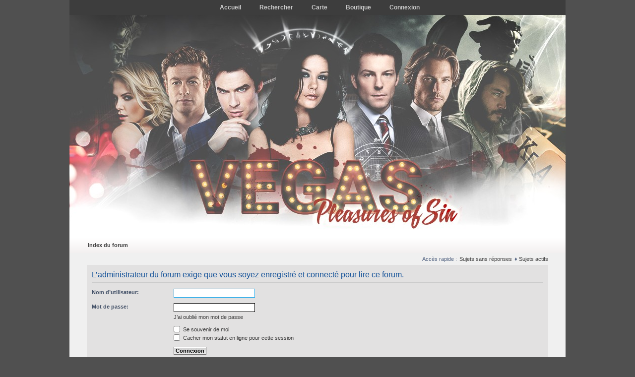

--- FILE ---
content_type: text/html; charset=UTF-8
request_url: http://vegas.jeuforum.fr/forum/viewtopic.php?f=71&t=455
body_size: 11875
content:
<!DOCTYPE html PUBLIC "-//W3C//DTD XHTML 1.0 Strict//EN" "http://www.w3.org/TR/xhtml1/DTD/xhtml1-strict.dtd">
<html xmlns="http://www.w3.org/1999/xhtml" dir="ltr" lang="fr" xml:lang="fr">
<head>

<meta http-equiv="content-type" content="text/html; charset=UTF-8" />
<meta http-equiv="content-style-type" content="text/css" />
<meta http-equiv="content-language" content="fr" />
<meta http-equiv="imagetoolbar" content="no" />
<!-- FAVICON -->
<link rel="apple-touch-icon" sizes="57x57" href="/assets/favicon/apple-touch-icon-57x57.png?v=QEE6jpzprP">
<link rel="apple-touch-icon" sizes="60x60" href="/assets/favicon/apple-touch-icon-60x60.png?v=QEE6jpzprP">
<link rel="apple-touch-icon" sizes="72x72" href="/assets/favicon/apple-touch-icon-72x72.png?v=QEE6jpzprP">
<link rel="apple-touch-icon" sizes="76x76" href="/assets/favicon/apple-touch-icon-76x76.png?v=QEE6jpzprP">
<link rel="apple-touch-icon" sizes="114x114" href="/assets/favicon/apple-touch-icon-114x114.png?v=QEE6jpzprP">
<link rel="apple-touch-icon" sizes="120x120" href="/assets/favicon/apple-touch-icon-120x120.png?v=QEE6jpzprP">
<link rel="apple-touch-icon" sizes="144x144" href="/assets/favicon/apple-touch-icon-144x144.png?v=QEE6jpzprP">
<link rel="apple-touch-icon" sizes="152x152" href="/assets/favicon/apple-touch-icon-152x152.png?v=QEE6jpzprP">
<link rel="apple-touch-icon" sizes="180x180" href="/assets/favicon/apple-touch-icon-180x180.png?v=QEE6jpzprP">
<link rel="icon" type="image/png" href="/assets/favicon/favicon-32x32.png?v=QEE6jpzprP" sizes="32x32">
<link rel="icon" type="image/png" href="/assets/favicon/android-chrome-192x192.png?v=QEE6jpzprP" sizes="192x192">
<link rel="icon" type="image/png" href="/assets/favicon/favicon-96x96.png?v=QEE6jpzprP" sizes="96x96">
<link rel="icon" type="image/png" href="/assets/favicon/favicon-16x16.png?v=QEE6jpzprP" sizes="16x16">
<link rel="manifest" href="/assets/favicon/manifest.json?v=QEE6jpzprP">
<link rel="mask-icon" href="/assets/favicon/safari-pinned-tab.svg?v=QEE6jpzprP" color="#5bbad5">
<link rel="shortcut icon" href="/assets/favicon/favicon.ico?v=QEE6jpzprP">
<meta name="apple-mobile-web-app-title" content="Vegas, Pleasures of Sin">
<meta name="application-name" content="Vegas, Pleasures of Sin">
<meta name="msapplication-TileColor" content="#b91d47">
<meta name="msapplication-TileImage" content="/assets/favicon/mstile-144x144.png?v=QEE6jpzprP">
<meta name="msapplication-config" content="/assets/favicon/browserconfig.xml?v=QEE6jpzprP">
<meta name="theme-color" content="#ffffff">
<!-- FIN FAVICON -->
<meta name="resource-type" content="document" />
<meta name="distribution" content="global" />
<meta name="copyright" content="Vegas 2013" />
<meta name="keywords" content="jeu, rôle, role, érotique, intrigues,  forum, vegas, rpg, gehinnom, nephilim, elohim, harahel, lidrya" />
<meta name="description" content="Vegas 2013 &diams; Jeu de rôle d'intrigues par forum &diams; La ville de Vegas été prise d'assaut par les Nephilim, des anges déchus, des succubes et des incubes. Venez y découvrir l'Orgone, l'énergie sexuelle qui les rend immortels. Venez vous perdre dans leurs intrigues époustouflantes." />
<meta name="robots" content="all"/>

<title>Connexion &diams; Vegas 2015 &clubs;</title>

<!--
	phpBB style name: poker_olympus
	Based on style:   prosilver (this is the default phpBB3 style)
	Original author:  Tom Beddard ( http://www.subBlue.com/ )
	Modified by:      Harahel and Songes ( http://vegas.jeuforum.fr/ )
	
	NOTE: This page was generated by phpBB, the free open-source bulletin board package.
	      The phpBB Group is not responsible for the content of this page and forum. For more information
	      about phpBB please visit http://www.phpbb.com
-->

<script type="text/javascript">
// <![CDATA[
	var jump_page = 'Saisissez le numéro de page où vous souhaitez aller.:';
	var on_page = '';
	var per_page = '';
	var base_url = '';
	var style_cookie = 'phpBBstyle';
	var style_cookie_settings = '; path=/; domain=vegas.jeuforum.fr';
	var onload_functions = new Array();
	var onunload_functions = new Array();

   	

	/**
	* Find a member
	*/
	function find_username(url)
	{
		popup(url, 760, 570, '_usersearch');
		return false;
	}

	/**
	* New function for handling multiple calls to window.onload and window.unload by pentapenguin
	*/
	window.onload = function()
	{
		for (var i = 0; i < onload_functions.length; i++)
		{
			eval(onload_functions[i]);
		}
	};

	window.onunload = function()
	{
		for (var i = 0; i < onunload_functions.length; i++)
		{
			eval(onunload_functions[i]);
		}
	};

// ]]>
</script>
<script type="text/javascript" src="./styles/saison_4/template/styleswitcher.js"></script>
<script type="text/javascript" src="./styles/saison_4/template/forum_fn.js"></script>

<link href="./styles/saison_4/theme/print.css" rel="stylesheet" type="text/css" media="print" title="printonly" />
<link href="./style.php?id=5&amp;lang=fr&amp;sid=034c8d02835a02907661d4d65a114db6?v=20141708174711" rel="stylesheet" type="text/css" media="screen, projection" />


<!--[if lte IE 6]>
<style type="text/css" media="screen">
#search-box { background: none; filter: progid:DXImageTransform.Microsoft.AlphaImageLoader(src="./styles/saison_4/theme/images/bg_search.png", sizingMethod="scale");}
</style>
<![endif]-->
<style type="text/css" media="screen">
	span.bbcode_hide{
		display:  none ;  
	}
</style>
</head>

<body id="phpbb" class="section-viewtopic ltr">
	<div class="parallax">
		<div class="parallax__layer parallax__layer--back">
			<div id="vignette_vesta"></div>
		</div>
		<div class="parallax__layer parallax__layer--base">
			<div id="page-black" class="black ">
				<p class="skiplink noprint"><a href="#start_here">Vers le contenu</a></p>
				<div id="top_menu">
					<ul class="pro15">
						<li><a href="/index.php" accesskey="h" title="Accueil"><b>Accueil</b></a></li>
						
						<!-- <li><a href="./faq.php?sid=034c8d02835a02907661d4d65a114db6" title="Foire aux questions (Questions posées fréquemment)"><b>FAQ</b></a></li>  -->
						<li><a href="./search.php?sid=034c8d02835a02907661d4d65a114db6" title="Voir les options de recherche avancée"><b>Rechercher</b></a></li>
						<li><a href="./carte.php?sid=034c8d02835a02907661d4d65a114db6" title="Carte de Vegas" accesskey="c"><b>Carte</b></a></li>
						<li><a href="./boutique.php?sid=034c8d02835a02907661d4d65a114db6" title="Carte de Vegas" accesskey="c"><b>Boutique</b></a></li>
						<li><a href="./ucp.php?mode=login&amp;sid=034c8d02835a02907661d4d65a114db6" title="Connexion" accesskey="x"><b>Connexion</b></a></li>
					</ul>
				</div>
				<div id="bg_top">
					<a id="top" name="top" accesskey="t"></a>
					<div id="site-description">
						<a style="" href="./index.php?sid=034c8d02835a02907661d4d65a114db6">
							<img src="./styles/saison_4/theme/images/vegasp17.jpg" alt="Accueil"/>
						</a>						
						<h1>Vegas 2015</h1>
						<p></p> 							
						<div id="vote">
							<h2>Votes : </h2>
							<a target="_blank" href="http://www.root-top.com/topsite/velusia/in.php?ID=5396" title="Votez pour Vegas sur Velusia">Velusia</a>
							<a target="_blank" href="http://www.root-top.com/topsite/obsession27/in.php?ID=20440" title="Votez pour Vegas sur Obsession">Obsession</a>
							<a target="_blank" href="http://www.root-top.com/topsite/serpentgy/in.php?ID=9844" title="Votez pour Vegas sur Top site RPG">Top Site</a>
						</div>		
					</div>
				</div>
			</div>
			<div id="wrap">
				<div id="page-header">
					<div class="navbar2">
						<div class="inner">
						<ul class="linklist gehlinklist" style="font-weight:bold;">
							<li style="margin-top:2px"><a href="./index.php?sid=034c8d02835a02907661d4d65a114db6" accesskey="h" title="Index du forum" class="navbar">Index du forum</a></li>
						</ul>
						</div>
					</div>
				</div>
				<a name="start_here"></a>
				<div id="page-body">
					<div class="inner noprint">
						<ul class="linklistbutton">
							
							<li class="rightside"> 
								&diams;
								<a href="./search.php?search_id=active_topics&amp;sid=034c8d02835a02907661d4d65a114db6" title="Voir les sujets actifs">Sujets actifs</a>
							</li>
							<li class="rightside"> 
								
								<a href="./search.php?search_id=unanswered&amp;sid=034c8d02835a02907661d4d65a114db6" title="Voir les messages sans réponse">Sujets sans réponses</a></li>
								
							<li class="rightside">Accès rapide :</li>
							
						</ul>						
					</div>
					<div class="clear"></div>
					

<script type="text/javascript">
// <![CDATA[
   onload_functions.push('document.getElementById("username").focus();');
// ]]>
</script>

<form action="./ucp.php?mode=login&amp;sid=034c8d02835a02907661d4d65a114db6" method="post" id="login">
<div class="panel">
	<div class="inner"><span class="corners-top"><span></span></span>

	<div class="content">
		<h2>L’administrateur du forum exige que vous soyez enregistré et connecté pour lire ce forum.</h2>

		<fieldset class="fields1">
		
		<dl>
			<dt><label for="username">Nom d’utilisateur:</label></dt>
			<dd><input type="text" tabindex="1" name="username" id="username" size="25" value="" class="inputbox autowidth" /></dd>
		</dl>
		<dl>
			<dt><label for="password">Mot de passe:</label></dt>
			<dd><input type="password" tabindex="2" id="password" name="password" size="25" class="inputbox autowidth" /></dd>
			<dd><a href="./ucp.php?mode=sendpassword&amp;sid=034c8d02835a02907661d4d65a114db6">J’ai oublié mon mot de passe</a></dd>
		</dl>
		
		<dl>
			<dd><label for="autologin"><input type="checkbox" name="autologin" id="autologin" tabindex="4" /> Se souvenir de moi</label></dd>
			<dd><label for="viewonline"><input type="checkbox" name="viewonline" id="viewonline" tabindex="5" /> Cacher mon statut en ligne pour cette session</label></dd>
		</dl>
		

		<input type="hidden" name="redirect" value="./viewtopic.php?f=71&amp;t=455&amp;sid=034c8d02835a02907661d4d65a114db6" />

		<dl>
			<dt>&nbsp;</dt>
			<dd><input type="hidden" name="sid" value="034c8d02835a02907661d4d65a114db6" />
<input type="submit" name="login" tabindex="6" value="Connexion" class="button1" /></dd>
		</dl>
		</fieldset>
	</div>
	<span class="corners-bottom"><span></span></span></div>
</div>




</form>

<span style="display:block; text-align : center">
					Style par <a href="http://www.jeuforum.fr" title="Hébergeur de forum">www.jeuforum.fr</a> et par <a href="http://www.pub-rpg-design.com/u14042" title="Profil d'Oracle">Oracle</a> de <a href="http://www.pub-rpg-design.com/" title="PUB RPG Design">Pub RPG Design</a>
					<br />Hébergé gratuitement et sans publicité par <a href="http://www.jeuforum.fr" title="Hébergeur de forum">www.jeuforum.fr</a>
					<br />Développé par <a href="https://www.phpbb.com/">phpBB</a>&reg; Forum Software &copy; phpBB Group
					<br />Time : 0.088s | 5 Queries | GZIP : Off
				</span>
			</div><!-- Harahel : Fermeture de page-body -->
		</div>
		<div id="page-footer" class="noprint">
			<div class="navbar">
				<div class="inner">
					<ul class="linklist">
						<li style="margin-top:2px;"><a href="./index.php?sid=034c8d02835a02907661d4d65a114db6" title="Index du forum" class="navbar">Index du forum</a></li>
						
						<li class="rightside"style="margin-top:2px"><a href="./ucp.php?mode=delete_cookies&amp;sid=034c8d02835a02907661d4d65a114db6" class="navbar" title="">Supprimer les cookies du forum</a></li>
					</ul>
				</div>
			</div>
								
			<div class="copyright" id="logo_footer">
				<div>
					
				</div>
			</div>
		</div>
		<div>
			<a id="bottom" name="bottom" accesskey="z"></a>
			<img src="./cron.php?cron_type=tidy_cache&amp;sid=034c8d02835a02907661d4d65a114db6" width="1" height="1" alt="cron" />
		</div>
		</div><!-- Fermeture de .parallax__layer-base -->
	</div><!-- Harahel : Fermetur de .parallax -->
</body>
</html>

--- FILE ---
content_type: text/css; charset=UTF-8
request_url: http://vegas.jeuforum.fr/forum/style.php?id=5&lang=fr&sid=034c8d02835a02907661d4d65a114db6?v=20141708174711
body_size: 93980
content:
/*  phpBB3 Style Sheet
    --------------------------------------------------------------
   Style name:         prosilver (the default phpBB 3.0.x style)
   Based on style:      
   Original author:   Tom Beddard ( http://www.subblue.com/ )
   Modified by:		phpBB Group ( https://www.phpbb.com/ )
			Alexandre Tranchant ( http://www.at-it.fr/ )
    --------------------------------------------------------------
*/
/* common.css */
/* General Markup Styles
---------------------------------------- */

* {
	/* Reset browsers default margin, padding and font sizes */
	margin: 0;
	padding: 0;
}

html {
	font-size: 100%;
	/* Always show a scrollbar for short pages - stops the jump when the scrollbar appears. non-IE browsers */
	height: 101%;
}

body {
	/* Text-Sizing with ems: http://www.clagnut.com/blog/348/ */
	font-family: Verdana, Helvetica, Arial, sans-serif;
	color: #828282;
	background-color: #FFFFFF;
	/*font-size: 62.5%;			 This sets the default font size to be equivalent to 10px */
	font-size: 10px;
	margin: 0;
	padding: 0;
}

h1 {
	/* Forum name */
	font-family: "Trebuchet MS", Arial, Helvetica, sans-serif;
	margin-right: 200px;
	color: #FFFFFF;
	margin-top: 15px;
	font-weight: bold;
	font-size: 2.5em;
}

h2 {
	/* Forum header titles */
	font-family: "Trebuchet MS", Arial, Helvetica, sans-serif;
	font-weight: normal;
	color: #3f3f3f;
	font-size: 2em;
	margin: 0.8em 0 0.2em 0;
}

h2.solo {
	margin-bottom: 1em;
}

h3 {
	/* Sub-headers (also used as post headers, but defined later) */
	font-family: 'Trebuchet MS', Helvetica, Arial, sans-serif;
	font-weight: bold;
	text-transform: uppercase;
	border-bottom: 1px solid #CCCCCC;
	margin-bottom: 3px;
	padding-bottom: 2px;
	font-size: 1.05em;
	color: #989898;
	margin-top: 20px;
}

h4 {
	/* Forum and topic list titles */
	font-family: "Trebuchet MS", Verdana, Helvetica, Arial, Sans-serif;
	font-size: 1.3em;
}

p {
	line-height: 1.3em;
	font-size: 1.1em;
	margin-bottom: 1.5em;
}

img {
	border-width: 0;
}

hr {
	/* Also see tweaks.css */
	border: 0 none #FFFFFF;
	border-top: 1px solid #CCCCCC;
	height: 1px;
	margin: 5px 0;
	display: block;
	clear: both;
}

hr.dashed {
	border-top: 1px dashed #CCCCCC;
	margin: 10px 0;
}

hr.divider {
	display: none;
}

p.right {
	text-align: right;
}

/* Main blocks
---------------------------------------- */
#bg_top {
	width: 1000px;
	display: block;
	margin: 0 auto;
	padding: 0;
}

#wrap {
	padding: 0 20px;
	min-width: 980px;
}

#simple-wrap {
	padding: 6px 10px;
}

#page-body {
	margin: 0 auto;
	clear: both;
	width:930px;
	padding:0px 35px 10px 35px;
	background-color:#f0f0f0;
}

#page-footer {
	clear: both;
	padding: 0;
	height: auto;
	width:1000px;
	margin:0 auto;
}

#page-footer h3 {
	margin-top: 20px;
}

#logo {
	position: relative;
	margin-top: 5px;
	padding: 0 13px 0 10px;
}

a#logo:hover {
	text-decoration: none;
}

#logo_footer {
	position: relative;
}

/* Search box
--------------------------------------------- */
#search-box {
	display: block;
	text-align: right;
	white-space: nowrap; /* For Opera */
	float:right;
	width: 200px;
}

#search-box #keywords {
	width: 125px;
	background-color: transparent;
	margin-right: 10px;
	margin-top: 3px;
	line-height: 8px;
}

#search-box input, #search-box input:hover {
	border: none;
}

#search-box .bg {
	background-color: transparent;
	border: none;
	margin-right: 9px;
	margin-top: 0;
}

/* .button1 style defined later, just a few tweaks for the search button version */
#search-box input.button1 {
	padding: 1px 5px;
}

#search-box li {
	text-align: right;
	margin-top: 4px;
}

#search-box img {
	vertical-align: middle;
	margin-right: 3px;
}

/* Round cornered boxes and backgrounds
---------------------------------------- */
.navbar2 {
	width:1000px;
	margin:0 auto;	
}

.navbar {
	background-color: #ebebeb;
	padding: 0 10px;
	height: 25px;
	overflow:hidden;
}

.forabg {
	background: #b1b1b1 none repeat-x 0 0;
	margin-bottom: 4px;
	padding: 0 5px;
	clear: both;
}

.forumbg {
	background: #ebebeb none repeat-x 0 0;
	margin-bottom: 4px;
	padding: 0 5px;
	clear: both;
}

.panel {
	margin-bottom: 4px;
	padding: 0 10px;
	background-color: #f3f3f3;
	color: #3f3f3f;
}

.post {
	padding: 0 10px;
	margin-bottom: 4px;
	background-repeat: no-repeat;
	background-position: 100% 0;
}

.post:target .content {
	color: #000000;
}

.post:target h3 a {
	color: #000000;
}

.bg1	{ background-color: #f7f7f7;}
.bg2	{ background-color: #f2f2f2; }
.bg3	{ background-color: #ebebeb; }

.rowbg {
	margin: 5px 5px 2px 5px;
}

.ucprowbg {
	background-color: #e2e2e2;
}

.fieldsbg {
	/*border: 1px #DBDEE2 solid;*/
	background-color: #eaeaea;
}

span.corners-top, span.corners-bottom, span.corners-top span, span.corners-bottom span {
	font-size: 1px;
	line-height: 1px;
	display: block;
	height: 5px;
	background-repeat: no-repeat;
}

span.corners-top {
	background-image: none;
	background-position: 0 0;
	margin: 0 -5px;
}

span.corners-top span {
	background-image: none;
	background-position: 100% 0;
}

span.corners-bottom {
	background-image: none;
	background-position: 0 100%;
	margin: 0 -5px;
	clear: both;
}

span.corners-bottom span {
	background-image: none;
	background-position: 100% 100%;
}

.headbg span.corners-bottom {
	margin-bottom: -1px;
}

.post span.corners-top, .post span.corners-bottom, .panel span.corners-top, .panel span.corners-bottom, .navbar span.corners-top, .navbar span.corners-bottom {
	margin: 0 -10px;
}

.rules span.corners-top {
	margin: 0 -10px 5px -10px;
}

.rules span.corners-bottom {
	margin: 5px -10px 0 -10px;
}

/* Horizontal lists
----------------------------------------*/
ul.linklist {
	display: block;
	margin: 0 0 0 35px;
	padding-bottom: 5px;
}

ul.linklistbutton {
	display: block;
	margin: 0;
}


ul.linklist li,ul.linklistbutton li {
	display: block;
	list-style-type: none;
	float: left;
	width: auto;
	margin-right: 5px;
	font-size: 1.1em;
	line-height: 2.2em;
}

ul.linklist li.rightside, p.rightside, ul.linklistbutton li.rightside{
	float: right;
	margin-right: 0;
	margin-left: 5px;
	text-align: right;
}

ul.navlinks {
	padding-bottom: 1px;
	margin-bottom: 1px;
	border-bottom: 1px solid #FFFFFF;
	font-weight: bold;
}

ul.leftside {
	float: left;
	margin-left: 0;
	margin-right: 5px;
	text-align: left;
}

ul.rightside {
	float: right;
	margin-left: 5px;
	margin-right: -5px;
	text-align: right;
}

/* Table styles
----------------------------------------*/
table.table1 {
	/* See tweaks.css */
}

#ucp-main table.table1 {
	padding: 2px;
}

table.table1 thead th {
	font-weight: normal;
	text-transform: uppercase;
	color: #FFFFFF;
	line-height: 1.3em;
	font-size: 1em;
	padding: 0 0 4px 3px;
}

table.table1 thead th span {
	padding-left: 7px;
}

table.table1 tbody tr {
	border: 1px solid #cfcfcf;
}

table.table1 tbody tr:hover, table.table1 tbody tr.hover {
	background-color: #f6f6f6;
	color: #000;
}

table.table1 td {
	color: #6a6a6a;
	font-size: 1.1em;
}

table.table1 tbody td {
	padding: 5px;
	border-top: 1px solid #FAFAFA;
}

table.table1 tbody th {
	padding: 5px;
	border-bottom: 1px solid #000000;
	text-align: left;
	color: #333333;
	background-color: #FFFFFF;
}

/* Specific column styles */
table.table1 .name		{ text-align: left; }
table.table1 .posts		{ text-align: center !important; width: 7%; }
table.table1 .joined	{ text-align: left; width: 15%; }
table.table1 .active	{ text-align: left; width: 15%; }
table.table1 .mark		{ text-align: center; width: 7%; }
table.table1 .info		{ text-align: left; width: 30%; }
table.table1 .info div { width: 100%; white-space: normal; overflow: hidden; }
table.table1 .autocol	{ line-height: 2em; white-space: nowrap; }
table.table1 thead .autocol { padding-left: 1em; }

table.table1 span.rank-img {
	float: right;
	width: auto;
}

table.info td {
	padding: 3px;
}

table.info tbody th {
	padding: 3px;
	text-align: right;
	vertical-align: top;
	color: #000000;
	font-weight: normal;
}

.forumbg table.table1 {
	margin: 0 -2px -1px -1px;
}

/* Misc layout styles
---------------------------------------- */
/* column[1-2] styles are containers for two column layouts 
   Also see tweaks.css */
.column1 {
	float: left;
	clear: left;
	width: 49%;
}

.column2 {
	float: right;
	clear: right;
	width: 49%;
}

/* General classes for placing floating blocks */
.left-box {
	float: left;
	width: auto;
	text-align: left;
}

.right-box {
	float: right;
	width: auto;
	text-align: right;
}

dl.details {
	/*font-family: "Lucida Grande", Verdana, Helvetica, Arial, sans-serif;*/
	font-size: 1.1em;
}

dl.details dt {
	float: left;
	clear: left;
	width: 30%;
	text-align: right;
	color: #000000;
	display: block;
}

dl.details dd {
	margin-left: 0;
	padding-left: 5px;
	margin-bottom: 5px;
	color: #828282;
	float: left;
	width: 65%;
}

/* Pagination
---------------------------------------- */
.pagination {
	height: 1%; /* IE tweak (holly hack) */
	width: auto;
	text-align: right;
	margin-top: 5px;
	float: right;
}

.pagination span.page-sep {
	display: none;
}

li.pagination {
	margin-top: 0;
}

.pagination strong, .pagination b {
	font-weight: normal;
}

.pagination span strong {
	padding: 0 2px;
	margin: 0 2px;
	font-weight: normal;
	color: #FFFFFF;
	background-color: #bfbfbf;
	border: 1px solid #bfbfbf;
	font-size: 0.9em;
}

.pagination span a, .pagination span a:link, .pagination span a:visited, .pagination span a:active {
	font-weight: normal;
	text-decoration: none;
	color: #747474;
	margin: 0 2px;
	padding: 0 2px;
	background-color: #eeeeee;
	border: 1px solid #bababa;
	font-size: 0.9em;
	line-height: 1.5em;
}

.pagination span a:hover {
	border-color: #d2d2d2;
	background-color: #d2d2d2;
	color: #FFF;
	text-decoration: none;
}

.pagination img {
	vertical-align: middle;
}

/* Pagination in viewforum for multipage topics */
.row .pagination {
	display: block;
	float: right;
	width: auto;
	margin-top: 0;
	/* padding: 1px 0 1px 15px; */
	font-size: 0.9em;
	background: none 0 50% no-repeat;
}

.row .pagination span a, li.pagination span a {
	background-color: #FFFFFF;
}

.row .pagination span a:hover, li.pagination span a:hover {
	background-color: #d2d2d2;
}

/* Miscellaneous styles
---------------------------------------- */
#forum-permissions {
	float: right;
	width: auto;
	padding-left: 5px;
	margin-left: 5px;
	margin-top: 10px;
	text-align: right;
}

.copyright {
	padding: 0 0 0 20px;
	text-align: left;
	color: #555555;
}

.small {
	font-size: 0.9em !important;
}

.titlespace {
	margin-bottom: 15px;
}

.headerspace {
	margin-top: 20px;
}

.error {
	color: #bcbcbc;
	font-weight: bold;
	font-size: 1em;
}

.reported {
	background-color: #f7f7f7;
}

li.reported:hover {
	background-color: #ececec;
}

div.rules {
	background-color: #ececec;
	color: #bcbcbc;
	padding: 0 10px;
	margin: 10px 0;
	font-size: 1.1em;
}

div.rules ul, div.rules ol {
	margin-left: 20px;
}

p.rules {
	background-color: #ececec;
	background-image: none;
	padding: 5px;
}

p.rules img {
	vertical-align: middle;
	padding-top: 5px;
}

p.rules a {
	vertical-align: middle;
	clear: both;
}

#top {
	position: absolute;
	top: -20px;
}

.clear {
	display: block;
	clear: both;
	font-size: 1px;
	line-height: 1px;
	background: transparent;
}
/* links.css */
/* Link Styles
---------------------------------------- */

/* Links adjustment to correctly display an order of rtl/ltr mixed content */
a {
	direction: ltr;
	unicode-bidi: embed;
}

a:link	{ color: #898989; text-decoration: none; }
a:visited	{ color: #898989; text-decoration: none; }
a:hover	{ color: #d3d3d3; text-decoration: underline; }
a:active	{ color: #d2d2d2; text-decoration: none; }

/* Coloured usernames */
.username-coloured {
	font-weight: bold;
	display: inline !important;
	padding: 0 !important;
}

/* Links on gradient backgrounds */
#search-box a:link, .navbg a:link, .forumbg .header a:link, .forabg .header a:link, th a:link {
	color: #FFFFFF;
	text-decoration: none;
}

#search-box a:visited, .navbg a:visited, .forumbg .header a:visited, .forabg .header a:visited, th a:visited {
	color: #FFFFFF;
	text-decoration: none;
}

#search-box a:hover, .navbg a:hover, .forumbg .header a:hover, .forabg .header a:hover, th a:hover {
	color: #ffffff;
	text-decoration: underline;
}

#search-box a:active, .navbg a:active, .forumbg .header a:active, .forabg .header a:active, th a:active {
	color: #ffffff;
	text-decoration: none;
}

/* Links for forum/topic lists */
a.forumtitle {
	font-family: "Trebuchet MS", Helvetica, Arial, Sans-serif;
	font-size: 1.2em;
	font-weight: bold;
	color: #898989;
	text-decoration: none;
}

/* a.forumtitle:visited { color: #898989; } */

a.forumtitle:hover {
	color: #bcbcbc;
	text-decoration: underline;
}

a.forumtitle:active {
	color: #898989;
}

a.topictitle {
	font-family: "Trebuchet MS", Helvetica, Arial, Sans-serif;
	font-size: 1.2em;
	font-weight: bold;
	color: #898989;
	text-decoration: none;
}

/* a.topictitle:visited { color: #d2d2d2; } */

a.topictitle:hover {
	color: #bcbcbc;
	text-decoration: underline;
}

a.topictitle:active {
	color: #898989;
}

/* Post body links */
.postlink {
	text-decoration: none;
	color: #d2d2d2;
	border-bottom: 1px solid #d2d2d2;
	padding-bottom: 0;
}

.postlink:visited {
	color: #bdbdbd;
	border-bottom-style: dotted;
	border-bottom-color: #666666;
}

.postlink:active {
	color: #d2d2d2;
}

.postlink:hover {
	background-color: #f6f6f6;
	text-decoration: none;
	color: #404040;
}

.signature a, .signature a:visited, .signature a:active, .signature a:hover {
	border: none;
	text-decoration: underline;
	background-color: transparent;
}

/* Profile links */
.postprofile a:link, .postprofile a:active, .postprofile a:visited, .postprofile dt.author a {
	font-weight: bold;
	color: #898989;
	text-decoration: none;
}

.postprofile a:hover, .postprofile dt.author a:hover {
	text-decoration: underline;
	color: #d3d3d3;
}


/* Profile searchresults */	
.search .postprofile a {
	color: #898989;
	text-decoration: none; 
	font-weight: normal;
}

.search .postprofile a:hover {
	color: #d3d3d3;
	text-decoration: underline; 
}

/* Back to top of page */
.back2top {
	clear: both;
	height: 11px;
	text-align: right;
}

a.top {
	background: none no-repeat top left;
	text-decoration: none;
	width: 11px;
	height: 11px;
	display: block;
	float: right;
	overflow: hidden;
	letter-spacing: 1000px;
	text-indent: 11px;
}

a.top2 {
	background: none no-repeat 0 50%;
	text-decoration: none;
	padding-left: 15px;
}

/* Arrow links  */
a.up		{ background: none no-repeat left center; }
a.down		{ background: none no-repeat right center; }
a.left		{ background: none no-repeat 3px 60%; }
a.right		{ background: none no-repeat 95% 60%; }

a.up, a.up:link, a.up:active, a.up:visited {
	padding-left: 10px;
	text-decoration: none;
	border-bottom-width: 0;
}

a.up:hover {
	background-position: left top;
	background-color: transparent;
}

a.down, a.down:link, a.down:active, a.down:visited {
	padding-right: 10px;
}

a.down:hover {
	background-position: right bottom;
	text-decoration: none;
}

a.left, a.left:active, a.left:visited {
	padding-left: 12px;
}

a.left:hover {
	color: #d2d2d2;
	text-decoration: none;
	background-position: 0 60%;
}

a.right, a.right:active, a.right:visited {
	padding-right: 12px;
}

a.right:hover {
	color: #d2d2d2;
	text-decoration: none;
	background-position: 100% 60%;
}

/* invisible skip link, used for accessibility  */
.skiplink {
	position: absolute;
	left: -999px;
	width: 990px;
}

/* Feed icon in forumlist_body.html */
a.feed-icon-forum {
	float: right;
	margin: 3px;
}
/* content.css */
/* proSilver Content Styles
---------------------------------------- */

ul.topiclist {
	display: block;
	list-style-type: none;
	margin: 0;
}

ul.forums {
	background: #f9f9f9 none repeat-x 0 0;
}

ul.topiclist li {
	display: block;
	list-style-type: none;
	color: #777777;
	margin: 0;
}

ul.topiclist dl {
	position: relative;
}

ul.topiclist li.row dl {
	padding: 2px 0;
}

ul.topiclist dt {
	display: block;
	float: left;
	width: 465px;
	font-size: 1.1em;
	padding-left: 5px;
	padding-right: 5px;
}

ul.topiclist dd {
	display: block;
	float: left;
	/* padding: 4px 0; */
}

ul.topiclist dfn {
	/* Labels for post/view counts */
	position: absolute;
	left: -999px;
	width: 990px;
}

ul.topiclist li.row dt a.subforum {
	background-image: none;
	background-position: 0 50%;
	background-repeat: no-repeat;
	position: relative;
	white-space: nowrap;
	padding: 0 0 0 12px;
}

.forum-image {
	float: left;
	padding-top: 5px;
	margin-right: 5px;
}

li.row strong {
	font-weight: normal;
	color: #000000;
}

li.header dt, li.header dd {
	line-height: 1em;
	border-left-width: 0;
	margin: 2px 0 4px 0;
	color: #FFFFFF;
	padding-top: 2px;
	padding-bottom: 2px;
	font-size: 1em;
	font-family: Arial, Helvetica, sans-serif;
	text-transform: uppercase;
}

li.header dt {
	font-weight: bold;
}

li.header dd {
	margin-left: 1px;
}

li.header dl.icon {
	min-height: 0;
}

li.header dl.icon dt {
	/* Tweak for headers alignment when folder icon used */
	padding-left: 0;
	padding-right: 50px;
}

/* Forum list column styles */
dl.icon {
	min-height: 35px;
	background-position: 10px 50%;		/* Position of folder icon */
	background-repeat: no-repeat;
}

dl.icon dt {
	padding-left: 45px;					/* Space for folder icon */
	background-repeat: no-repeat;
	background-position: 5px 95%;		/* Position of topic icon */
}

dd.posts, dd.topics, dd.views {
	width: 224px;
	text-align: center;
	line-height: 2.2em;
	font-size: 1.2em;
}

/* List in forum description */
dl.icon dt ol,
dl.icon dt ul {
	list-style-position: inside;
	margin-left: 1em;
}

dl.icon dt li {
	display: list-item;
	list-style-type: inherit;
}

dd.lastpost {
	width: 25%;
	font-size: 1.1em;
}

dd.redirect {
	font-size: 1.1em;
	line-height: 2.5em;
}

dd.moderation {
	font-size: 1.1em;
}

dd.lastpost span, ul.topiclist dd.searchby span, ul.topiclist dd.info span, ul.topiclist dd.time span, dd.redirect span, dd.moderation span {
	display: block;
}

ul.topiclist dd.searchby span, ul.topiclist dd.info span, ul.topiclist dd.time span, dd.redirect span, dd.moderation span {
	padding-left: 5px;
}

dd.time {
	width: auto;
	line-height: 200%;
	font-size: 1.1em;
}

dd.extra {
	width: 12%;
	line-height: 200%;
	text-align: center;
	font-size: 1.1em;
}

dd.mark {
	float: right !important;
	width: 9%;
	text-align: center;
	line-height: 200%;
	font-size: 1.2em;
}

dd.info {
	width: 30%;
}

dd.option {
	width: 15%;
	line-height: 200%;
	text-align: center;
	font-size: 1.1em;
}

dd.searchby {
	width: 47%;
	font-size: 1.1em;
	line-height: 1em;
}

ul.topiclist dd.searchextra {
	margin-left: 5px;
	padding: 0.2em 0;
	font-size: 1.1em;
	color: #333333;
	border-left: none;
	clear: both;
	width: 98%;
	overflow: hidden;
}

/* Container for post/reply buttons and pagination */
.topic-actions {
	margin-bottom: 3px;
	font-size: 1.1em;
	height: 28px;
	min-height: 28px;
}
div[class].topic-actions {
	height: auto;
}

/* Post body styles
----------------------------------------*/
.postbody {
	padding: 0;
	line-height: 1.48em;
	color: #333333;
	width: 76%;
	float: left;
	clear: both;
}

.postbody .ignore {
	font-size: 1.1em;
}

.postbody h3.first {
	/* The first post on the page uses this */
	font-size: 1.7em;
}

.postbody h3 {
	/* Postbody requires a different h3 format - so change it here */
	font-size: 1.5em;
	padding: 2px 0 0 0;
	margin: 0 0 0.3em 0 !important;
	text-transform: none;
	border: none;
	font-family: "Trebuchet MS", Verdana, Helvetica, Arial, sans-serif;
	line-height: 125%;
}

.postbody h3 img {
	/* Also see tweaks.css */
	vertical-align: bottom;

}

.postbody .content {
	font-size: 1.3em;
}

.search .postbody {
	width: 68%
}

/* Topic review panel
----------------------------------------*/
#review {
	margin-top: 2em;
}

#topicreview {
	padding-right: 5px;
	overflow: auto;
	height: 300px;
}

#topicreview .postbody {
	width: auto;
	float: none;
	margin: 0;
	height: auto;
}

#topicreview .post {
	height: auto;
}

#topicreview h2 {
	border-bottom-width: 0;
}

.post-ignore .postbody {
	display: none;
}
/* MCP Post details
----------------------------------------*/
#post_details
{
   /* This will only work in IE7+, plus the others */
   overflow: auto;
   max-height: 300px;
}

#expand
{
   clear: both;
}

/* Content container styles
----------------------------------------*/
.content {
	min-height: 3em;
	overflow: hidden;
	line-height: 1.4em;
	font-family: "Lucida Grande", "Trebuchet MS", Verdana, Helvetica, Arial, sans-serif;
	font-size: 1em;
	color: #333333;
	padding-bottom: 1px;
}

.content h2, .panel h2 {
	font-weight: normal;
	color: #989898;
	border-bottom: 1px solid #CCCCCC;
	font-size: 1.6em;
	margin-top: 0.5em;
	margin-bottom: 0.5em;
	padding-bottom: 0.5em;
}

.panel h3 {
	margin: 0.5em 0;
}

.panel p {
	font-size: 1.2em;
	margin-bottom: 1em;
	line-height: 1.4em;
}

.content p {
	font-family: "Lucida Grande", "Trebuchet MS", Verdana, Helvetica, Arial, sans-serif;
	font-size: 1.2em;
	margin-bottom: 1em;
	line-height: 1.4em;
}

dl.faq {
	font-family: "Lucida Grande", Verdana, Helvetica, Arial, sans-serif;
	font-size: 1.1em;
	margin-top: 1em;
	margin-bottom: 2em;
	line-height: 1.4em;
}

dl.faq dt {
	font-weight: bold;
	color: #333333;
}

.content dl.faq {
	font-size: 1.2em;
	margin-bottom: 0.5em;
}

.content li {
	list-style-type: inherit;
}

.content ul, .content ol {
	margin-bottom: 1em;
	margin-left: 3em;
}

.posthilit {
	background-color: #f3f3f3;
	color: #BCBCBC;
	padding: 0 2px 1px 2px;
}

.announce, .unreadpost {
	/* Highlight the announcements & unread posts box */
	border-left-color: #BCBCBC;
	border-right-color: #BCBCBC;
}

/* Post author */
p.author {
	margin: 0 15em 0.6em 0;
	padding: 0 0 5px 0;
	font-family: Verdana, Helvetica, Arial, sans-serif;
	font-size: 1em;
	line-height: 1.2em;
}

/* Post signature */
.signature {
	margin-top: 1.5em;
	padding-top: 0.2em;
	font-size: 1.1em;
	border-top: 1px solid #CCCCCC;
	clear: left;
	line-height: 140%;
	overflow: hidden;
	width: 100%;
}

dd .signature {
	margin: 0;
	padding: 0;
	clear: none;
	border: none;
}

.signature li {
	list-style-type: inherit;
}

.signature ul, .signature ol {
	margin-bottom: 1em;
	margin-left: 3em;
}

/* Post noticies */
.notice {
	font-family: "Lucida Grande", Verdana, Helvetica, Arial, sans-serif;
	width: auto;
	margin-top: 1.5em;
	padding-top: 0.2em;
	font-size: 1em;
	border-top: 1px dashed #CCCCCC;
	clear: left;
	line-height: 130%;
}

/* Jump to post link for now */
ul.searchresults {
	list-style: none;
	text-align: right;
	clear: both;
}

/* BB Code styles
----------------------------------------*/
/* Quote block */
blockquote {
	background: #ebebeb none 6px 8px no-repeat;
	border: 1px solid #dbdbdb;
	font-size: 0.95em;
	margin: 0.5em 1px 0 25px;
	overflow: hidden;
	padding: 5px;
}

blockquote blockquote {
	/* Nested quotes */
	background-color: #bababa;
	font-size: 1em;
	margin: 0.5em 1px 0 15px;	
}

blockquote blockquote blockquote {
	/* Nested quotes */
	background-color: #e4e4e4;
}

blockquote cite {
	/* Username/source of quoter */
	font-style: normal;
	font-weight: bold;
	margin-left: 20px;
	display: block;
	font-size: 0.9em;
}

blockquote cite cite {
	font-size: 1em;
}

blockquote.uncited {
	padding-top: 25px;
}

/* Code block */
dl.codebox {
	padding: 3px;
	background-color: #FFFFFF;
	border: 1px solid #d8d8d8;
	font-size: 1em;
}

dl.codebox dt {
	text-transform: uppercase;
	border-bottom: 1px solid #CCCCCC;
	margin-bottom: 3px;
	font-size: 0.8em;
	font-weight: bold;
	display: block;
}

blockquote dl.codebox {
	margin-left: 0;
}

dl.codebox code {
	/* Also see tweaks.css */
	overflow: auto;
	display: block;
	height: auto;
	max-height: 200px;
	white-space: normal;
	padding-top: 5px;
	font: 0.9em Monaco, "Andale Mono","Courier New", Courier, mono;
	line-height: 1.3em;
	color: #8b8b8b;
	margin: 2px 0;
}

.syntaxbg		{ color: #FFFFFF; }
.syntaxcomment	{ color: #000000; }

.syntaxdefault	{ color: #bcbcbc; }
.syntaxhtml		{ color: #000000; }
.syntaxkeyword	{ color: #585858; }
.syntaxstring	{ color: #a7a7a7; }

/* Attachments
----------------------------------------*/
.attachbox {
	float: left;
	width: auto; 
	margin: 5px 5px 5px 0;
	padding: 6px;
	background-color: #FFFFFF;
	border: 1px dashed #d8d8d8;
	clear: left;
}

.pm-message .attachbox {
	background-color: #f3f3f3;
}

.attachbox dt {
	font-family: Arial, Helvetica, sans-serif;
	text-transform: uppercase;
}

.attachbox dd {
	margin-top: 4px;
	padding-top: 4px;
	clear: left;
	border-top: 1px solid #d8d8d8;
}

.attachbox dd dd {
	border: none;
}

.attachbox p {
	line-height: 110%;
	color: #666666;
	font-weight: normal;
	clear: left;
}

.attachbox p.stats
{
	line-height: 110%;
	color: #666666;
	font-weight: normal;
	clear: left;
}

.attach-image {
	margin: 3px 0;
	width: 100%;
	max-height: 350px;
	overflow: auto;
}

.attach-image img {
	border: 1px solid #999999;
/*	cursor: move; */
	cursor: default;
}

/* Inline image thumbnails */
div.inline-attachment dl.thumbnail, div.inline-attachment dl.file {
	display: block;
	margin-bottom: 4px;
}

div.inline-attachment p {
	font-size: 100%;
}

dl.file {
	font-family: Verdana, Arial, Helvetica, sans-serif;
	display: block;
}

dl.file dt {
	text-transform: none;
	margin: 0;
	padding: 0;
	font-weight: bold;
	font-family: Verdana, Arial, Helvetica, sans-serif;
}

dl.file dd {
	color: #666666;
	margin: 0;
	padding: 0;	
}

dl.thumbnail img {
	padding: 3px;
	border: 1px solid #666666;
	background-color: #FFF;
}

dl.thumbnail dd {
	color: #666666;
	font-style: italic;
	font-family: Verdana, Arial, Helvetica, sans-serif;
}

.attachbox dl.thumbnail dd {
	font-size: 100%;
}

dl.thumbnail dt a:hover {
	background-color: #EEEEEE;
}

dl.thumbnail dt a:hover img {
	border: 1px solid #d2d2d2;
}

/* Post poll styles
----------------------------------------*/
fieldset.polls {
	font-family: "Trebuchet MS", Verdana, Helvetica, Arial, sans-serif;
}

fieldset.polls dl {
	margin-top: 5px;
	border-top: 1px solid #e2e2e2;
	padding: 5px 0 0 0;
	line-height: 120%;
	color: #666666;
}

fieldset.polls dl.voted {
	font-weight: bold;
	color: #000000;
}

fieldset.polls dt {
	text-align: left;
	float: left;
	display: block;
	width: 30%;
	border-right: none;
	padding: 0;
	margin: 0;
	font-size: 1.1em;
}

fieldset.polls dd {
	float: left;
	width: 10%;
	border-left: none;
	padding: 0 5px;
	margin-left: 0;
	font-size: 1.1em;
}

fieldset.polls dd.resultbar {
	width: 50%;
}

fieldset.polls dd input {
	margin: 2px 0;
}

fieldset.polls dd div {
	text-align: right;
	font-family: Arial, Helvetica, sans-serif;
	color: #FFFFFF;
	font-weight: bold;
	padding: 0 2px;
	overflow: visible;
	min-width: 2%;
}

.pollbar1 {
	background-color: #aaaaaa;
	border-bottom: 1px solid #747474;
	border-right: 1px solid #747474;
}

.pollbar2 {
	background-color: #bebebe;
	border-bottom: 1px solid #8c8c8c;
	border-right: 1px solid #8c8c8c;
}

.pollbar3 {
	background-color: #D1D1D1;
	border-bottom: 1px solid #aaaaaa;
	border-right: 1px solid #aaaaaa;
}

.pollbar4 {
	background-color: #e4e4e4;
	border-bottom: 1px solid #bebebe;
	border-right: 1px solid #bebebe;
}

.pollbar5 {
	background-color: #f8f8f8;
	border-bottom: 1px solid #D1D1D1;
	border-right: 1px solid #D1D1D1;
}

/* Poster profile block
----------------------------------------*/
.postprofile {
	/* Also see tweaks.css */
	margin: 5px 0 10px 0;
	min-height: 80px;
	color: #666666;
	border-left: 1px solid #FFFFFF;
	width: 22%;
	float: right;
	display: inline;
}
.pm .postprofile {
	border-left: 1px solid #DDDDDD;
}

.postprofile dd, .postprofile dt {
	line-height: 1.2em;
	margin-left: 8px;
}

.postprofile strong {
	font-weight: normal;
	color: #000000;
}

.avatar {
	border: none;
	margin-bottom: 3px;
}

.online {
	background-image: none;
	background-position: 100% 0;
	background-repeat: no-repeat;
}

/* Poster profile used by search*/
.search .postprofile {
	width: 30%;
}

/* pm list in compose message if mass pm is enabled */
dl.pmlist dt {
	width: 60% !important;
}

dl.pmlist dt textarea {
	width: 95%;
}

dl.pmlist dd {
	margin-left: 61% !important;
	margin-bottom: 2px;
}
/* buttons.css */
/* Button Styles
---------------------------------------- */

/* Rollover buttons
   Based on: http://wellstyled.com/css-nopreload-rollovers.html
----------------------------------------*/
.buttons {
	float: left;
	width: auto;
	height: auto;
}

/* Rollover state */
.buttons div {
	float: left;
	margin: 0 5px 0 0;
	background-position: 0 100%;
}

/* Rolloff state */
.buttons div a {
	display: block;
	width: 100%;
	height: 100%;
	background-position: 0 0;
	position: relative;
	overflow: hidden;
}

/* Hide <a> text and hide off-state image when rolling over (prevents flicker in IE) */
/*.buttons div span		{ display: none; }*/
/*.buttons div a:hover	{ background-image: none; }*/
.buttons div span			{ position: absolute; width: 100%; height: 100%; cursor: pointer;}
.buttons div a:hover span	{ background-position: 0 100%; }

/* Big button images */
.reply-icon span	{ background: transparent none 0 0 no-repeat; }
.post-icon span		{ background: transparent none 0 0 no-repeat; }
.locked-icon span	{ background: transparent none 0 0 no-repeat; }
.pmreply-icon span	{ background: none 0 0 no-repeat; }
.newpm-icon span 	{ background: none 0 0 no-repeat; }
.forwardpm-icon span 	{ background: none 0 0 no-repeat; }
.video-icon span		{ background: transparent none 0 0 no-repeat; }

/* Set big button dimensions */
.buttons div.reply-icon		{ width: 96px; height: 35px; }
.buttons div.post-icon		{ width: 96px; height: 35px; }
.buttons div.locked-icon	{ width: 96px; height: 35px; }
.buttons div.pmreply-icon	{ width: 96px; height: 35px; }
.buttons div.newpm-icon		{ width: 96px; height: 35px; }
.buttons div.forwardpm-icon	{ width: 96px; height: 35px; }
.buttons  div.video-icon	{ width: px; height: px}

/* Sub-header (navigation bar)
--------------------------------------------- */
a.print, a.sendemail, a.fontsize {
	margin-top: 4px;
	display: block;
	overflow: hidden;
	height: 18px;
	text-indent: -5000px;
	text-align: left;
	background-repeat: no-repeat;
}

a.print {
	background-image: none;
	background-position: 0 -1px;
	width: 29px;
}

a.print:hover {
	background-position: 0 -20px;
	text-decoration: none;
}

a.sendemail {
	background-image: none;
	background-position: 0 -1px;
	width: 29px;
}

a.sendemail:hover {
	background-position: 0 -20px;
	text-decoration: none;
}

a.fontsize {
	background-image: none;
	background-position: 0 -1px;
	width: 29px;
}

a.fontsize:hover {
	background-position: 0 -20px;
	text-decoration: none;
}

/* Icon images
---------------------------------------- */
.sitehome, .icon-faq, .icon-members, .icon-home, .icon-ucp, .icon-register, .icon-logout,
.icon-bookmark, .icon-bump, .icon-subscribe, .icon-unsubscribe, .icon-pages, .icon-search {
	background-position: 0 50%;
	background-repeat: no-repeat;
	background-image: none;
	padding: 1px 0 0 17px;
}

/* Poster profile icons
----------------------------------------*/
ul.profile-icons {
	padding-top: 10px;
	list-style: none;
}

/* Rollover state */
ul.profile-icons li {
	float: left;
	margin: 0 6px 3px 0;
	background-position: 0 100%;
}

/* Rolloff state */
ul.profile-icons li a {
	display: block;
	width: 100%;
	height: 100%;
	background-position: 0 0;
}

/* Hide <a> text and hide off-state image when rolling over (prevents flicker in IE) */
ul.profile-icons li span { display:none; }
ul.profile-icons li a:hover { background: none; }

/* Positioning of moderator icons */
.postbody ul.profile-icons {
	float: right;
	width: auto;
	padding: 0;
}

.postbody ul.profile-icons li {
	margin: 0 3px;
}

/* Profile & navigation icons */
.email-icon, .email-icon a		{ background: none top left no-repeat; }
.aim-icon, .aim-icon a			{ background: none top left no-repeat; }
.yahoo-icon, .yahoo-icon a		{ background: none top left no-repeat; }
.web-icon, .web-icon a			{ background: none top left no-repeat; }
.msnm-icon, .msnm-icon a			{ background: none top left no-repeat; }
.icq-icon, .icq-icon a			{ background: none top left no-repeat; }
.jabber-icon, .jabber-icon a		{ background: none top left no-repeat; }
.pm-icon, .pm-icon a				{ background: none top left no-repeat; }
.quote-icon, .quote-icon a		{ background: none top left no-repeat; }

/* Moderator icons */
.report-icon, .report-icon a		{ background: none top left no-repeat; }
.warn-icon, .warn-icon a			{ background: none top left no-repeat; }
.edit-icon, .edit-icon a			{ background: none top left no-repeat; }
.delete-icon, .delete-icon a		{ background: none top left no-repeat; }
.info-icon, .info-icon a			{ background: none top left no-repeat; }

/* Set profile icon dimensions */
ul.profile-icons li.email-icon		{ width: 28px; height: 20px; }
ul.profile-icons li.aim-icon	{ width: 20px; height: 20px; }
ul.profile-icons li.yahoo-icon	{ width: 20px; height: 20px; }
ul.profile-icons li.web-icon	{ width: 28px; height: 20px; }
ul.profile-icons li.msnm-icon	{ width: 28px; height: 20px; }
ul.profile-icons li.rp-icon		{ width: 28px; height: 20px; }
ul.profile-icons li.rpa-icon	{ width: 28px; height: 20px; }
ul.profile-icons li.fiche-icon	{ width: 28px; height: 20px; }
ul.profile-icons li.icq-icon	{ width: 20px; height: 20px; }
ul.profile-icons li.jabber-icon	{ width: 20px; height: 20px; }
ul.profile-icons li.pm-icon		{ width: 28px; height: 20px; }
ul.profile-icons li.quote-icon	{ width: 54px; height: 20px; }
ul.profile-icons li.report-icon	{ width: 20px; height: 20px; }
ul.profile-icons li.edit-icon	{ width: 54px; height: 20px; }
ul.profile-icons li.delete-icon	{ width: 20px; height: 20px; }
ul.profile-icons li.info-icon	{ width: 20px; height: 20px; }
ul.profile-icons li.warn-icon	{ width: 20px; height: 20px; }

/* Fix profile icon default margins */
ul.profile-icons li.edit-icon	{ margin: 0 0 0 3px; }
ul.profile-icons li.quote-icon	{ margin: 0 0 0 10px; }
ul.profile-icons li.info-icon, ul.profile-icons li.report-icon	{ margin: 0 3px 0 0; }
/* cp.css */
/* Control Panel Styles
---------------------------------------- */


/* Main CP box
----------------------------------------*/
#cp-menu {
	float:left;
	width: 19%;
	margin-top: 1em;
	margin-bottom: 5px;
}

#cp-main {
	float: left;
	width: 81%;
}

#cp-main .content {
	padding: 0;
}

#cp-main h3, #cp-main hr, #cp-menu hr {
	border-color: #bfbfbf;
}

#cp-main .panel p {
	font-size: 1.1em;
}

#cp-main .panel ol {
	margin-left: 2em;
	font-size: 1.1em;
}

#cp-main .panel li.row {
	border-bottom: 1px solid #cbcbcb;
	border-top: 1px solid #F9F9F9;
}

ul.cplist {
	margin-bottom: 5px;
	border-top: 1px solid #cbcbcb;
}

#cp-main .panel li.header dd, #cp-main .panel li.header dt {
	color: #000000;
	margin-bottom: 2px;
}

#cp-main table.table1 {
	margin-bottom: 1em;
}

#cp-main table.table1 thead th {
	color: #333333;
	font-weight: bold;
	border-bottom: 1px solid #333333;
	padding: 5px;
}

#cp-main table.table1 tbody th {
	font-style: italic;
	background-color: transparent !important;
	border-bottom: none;
}

#cp-main .pagination {
	float: right;
	width: auto;
	padding-top: 1px;
}

#cp-main .postbody p {
	font-size: 1.1em;
}

#cp-main .pm-message {
	border: 1px solid #e2e2e2;
	margin: 10px 0;
	background-color: #FFFFFF;
	width: auto;
	float: none;
}

.pm-message h2 {
	padding-bottom: 5px;
}

#cp-main .postbody h3, #cp-main .box2 h3 {
	margin-top: 0;
}

#cp-main .buttons {
	margin-left: 0;
}

#cp-main ul.linklist {
	margin: 0;
}

/* MCP Specific tweaks */
.mcp-main .postbody {
	width: 100%;
}

/* CP tabbed menu
----------------------------------------*/
#tabs {
	line-height: normal;
	margin: 20px 0 -1px 7px;
	min-width: 570px;
}

#tabs ul {
	margin:0;
	padding: 0;
	list-style: none;
}

#tabs li {
	display: inline;
	margin: 0;
	padding: 0;
	font-size: 1em;
	font-weight: bold;
}

#tabs a {
	float: left;
	background: none no-repeat 0% -35px;
	margin: 0 1px 0 0;
	padding: 0 0 0 5px;
	text-decoration: none;
	position: relative;
	cursor: pointer;
}

#tabs a span {
	float: left;
	display: block;
	background: none no-repeat 100% -35px;
	padding: 6px 10px 6px 5px;
	color: #828282;
	white-space: nowrap;
}

#tabs a:hover span {
	color: #bcbcbc;
}

#tabs .activetab a {
	background-position: 0 0;
	border-bottom: 1px solid #ebebeb;
}

#tabs .activetab a span {
	background-position: 100% 0;
	padding-bottom: 7px;
	color: #333333;
}

#tabs a:hover {
	background-position: 0 -70px;
}

#tabs a:hover span {
	background-position:100% -70px;
}

#tabs .activetab a:hover {
	background-position: 0 0;
}

#tabs .activetab a:hover span {
	color: #000000;
	background-position: 100% 0;
}

/* Mini tabbed menu used in MCP
----------------------------------------*/
#minitabs {
	line-height: normal;
	margin: -20px 7px 0 0;
}

#minitabs ul {
	margin:0;
	padding: 0;
	list-style: none;
}

#minitabs li {
	display: block;
	float: right;
	padding: 0 10px 4px 10px;
	font-size: 1em;
	font-weight: bold;
	background-color: #f2f2f2;
	margin-left: 2px;
}

#minitabs a {
}

#minitabs a:hover {
	text-decoration: none;
}

#minitabs li.activetab {
	background-color: #F9F9F9;
}

#minitabs li.activetab a, #minitabs li.activetab a:hover {
	color: #333333;
}

/* UCP navigation menu
----------------------------------------*/
/* Container for sub-navigation list */
#navigation {
	width: 100%;
	padding-top: 36px;
}

#navigation ul {
	list-style:none;
}

/* Default list state */
#navigation li {
	margin: 1px 0;
	padding: 0;
	font-weight: bold;
	display: inline;
}

/* Link styles for the sub-section links */
#navigation a {
	display: block;
	padding: 5px;
	margin: 1px 0;
	text-decoration: none;
	font-weight: bold;
	color: #333;
	background: #cfcfcf none repeat-y 100% 0;
}

#navigation a:hover {
	text-decoration: none;
	background-color: #c6c6c6;
	color: #bcbcbc;
	background-image: none;
}

#navigation #active-subsection a {
	display: block;
	color: #d3d3d3;
	background-color: #F9F9F9;
	background-image: none;
}

#navigation #active-subsection a:hover {
	color: #d3d3d3;
}

/* Preferences pane layout
----------------------------------------*/
#cp-main h2 {
	border-bottom: none;
	padding: 0;
	margin-left: 10px;
	color: #333333;
}

#cp-main .panel {
	background-color: #F9F9F9;
}

#cp-main .pm {
	background-color: #FFFFFF;
}

#cp-main span.corners-top, #cp-menu span.corners-top {
	background-image: none;
}

#cp-main span.corners-top span, #cp-menu span.corners-top span {
	background-image: none;
}

#cp-main span.corners-bottom, #cp-menu span.corners-bottom {
	background-image: none;
}

#cp-main span.corners-bottom span, #cp-menu span.corners-bottom span {
	background-image: none;
}

/* Topicreview */
#cp-main .panel #topicreview span.corners-top, #cp-menu .panel #topicreview span.corners-top {
	background-image: none;
}

#cp-main .panel #topicreview span.corners-top span, #cp-menu .panel #topicreview span.corners-top span {
	background-image: none;
}

#cp-main .panel #topicreview span.corners-bottom, #cp-menu .panel #topicreview span.corners-bottom {
	background-image: none;
}

#cp-main .panel #topicreview span.corners-bottom span, #cp-menu .panel #topicreview span.corners-bottom span {
	background-image: none;
}

/* Friends list */
.cp-mini {
	background-color: #f9f9f9;
	padding: 0 5px;
	margin: 10px 15px 10px 5px;
}

.cp-mini span.corners-top, .cp-mini span.corners-bottom {
	margin: 0 -5px;
}

dl.mini dt {
	font-weight: bold;
	color: #676767;
}

dl.mini dd {
	padding-top: 4px;
}

.friend-online {
	font-weight: bold;
}

.friend-offline {
	font-style: italic;
}

/* PM Styles
----------------------------------------*/
#pm-menu {
	line-height: 2.5em;
}

/* PM panel adjustments */
.pm-panel-header {
	margin: 0; 
	padding-bottom: 10px; 
	border-bottom: 1px dashed #A4B3BF;
}

.reply-all {
	display: block; 
	padding-top: 4px; 
	clear: both;
	float: left;
}

.pm-panel-message {
	padding-top: 10px;
}

.pm-return-to {
	padding-top: 23px;
}

#cp-main .pm-message-nav {
	margin: 0; 
	padding: 2px 10px 5px 10px; 
	border-bottom: 1px dashed #A4B3BF;
}

/* PM Message history */
.current {
	color: #999999;
}

/* Defined rules list for PM options */
ol.def-rules {
	padding-left: 0;
}

ol.def-rules li {
	line-height: 180%;
	padding: 1px;
}

/* PM marking colours */
.pmlist li.bg1 {
	border: solid 3px transparent;
	border-width: 0 3px;
}

.pmlist li.bg2 {
	border: solid 3px transparent;
	border-width: 0 3px;
}

.pmlist li.pm_message_reported_colour, .pm_message_reported_colour {
	border-left-color: #bcbcbc;
	border-right-color: #bcbcbc;
}

.pmlist li.pm_marked_colour, .pm_marked_colour {
	border: solid 3px #ffffff;
	border-width: 0 3px;
}

.pmlist li.pm_replied_colour, .pm_replied_colour {
	border: solid 3px #c2c2c2;
	border-width: 0 3px;	
}

.pmlist li.pm_friend_colour, .pm_friend_colour {
	border: solid 3px #bdbdbd;
	border-width: 0 3px;
}

.pmlist li.pm_foe_colour, .pm_foe_colour {
	border: solid 3px #000000;
	border-width: 0 3px;
}

.pm-legend {
	border-left-width: 10px;
	border-left-style: solid;
	border-right-width: 0;
	margin-bottom: 3px;
	padding-left: 3px;
}

/* Avatar gallery */
#gallery label {
	position: relative;
	float: left;
	margin: 10px;
	padding: 5px;
	width: auto;
	background: #FFFFFF;
	border: 1px solid #CCC;
	text-align: center;
}

#gallery label:hover {
	background-color: #EEE;
}
/* forms.css */
/* Form Styles
---------------------------------------- */

/* General form styles
----------------------------------------*/
fieldset {
	border-width: 0;
	font-family: Verdana, Helvetica, Arial, sans-serif;
	font-size: 1.1em;
}

input {
	font-weight: normal;
	cursor: pointer;
	vertical-align: middle;
	padding: 0 3px;
	font-size: 1em;
	font-family: Verdana, Helvetica, Arial, sans-serif;
}

select {
	font-family: Verdana, Helvetica, Arial, sans-serif;
	font-weight: normal;
	cursor: pointer;
	vertical-align: middle;
	border: 1px solid #666666;
	padding: 1px;
	background-color: #FAFAFA;
	font-size: 1em;
}

select:focus {
	outline-style: none;
}

option {
	padding-right: 1em;
}

option.disabled-option {
	color: graytext;
}

textarea {
	font-family: "Lucida Grande", Verdana, Helvetica, Arial, sans-serif;
	width: 60%;
	padding: 2px;
	font-size: 1em;
	line-height: 1.4em;
}

label {
	cursor: default;
	padding-right: 5px;
	color: #676767;
}

label input {
	vertical-align: middle;
}

label img {
	vertical-align: middle;
}

/* Definition list layout for forms
---------------------------------------- */
fieldset dl {
	padding: 4px 0;
}

fieldset dt {
	float: left;	
	width: 40%;
	text-align: left;
	display: block;
}

fieldset dd {
	margin-left: 41%;
	vertical-align: top;
	margin-bottom: 3px;
}

/* Specific layout 1 */
fieldset.fields1 dt {
	width: 15em;
	border-right-width: 0;
}

fieldset.fields1 dd {
	margin-left: 15em;
	border-left-width: 0;
}

fieldset.fields1 {
	background-color: transparent;
}

fieldset.fields1 div {
	margin-bottom: 3px;
}
/* Set it back to 0px for the reCaptcha divs: PHPBB3-9587 */
fieldset.fields1 #recaptcha_widget_div div {
   margin-bottom: 0;
}

/* Specific layout 2 */
fieldset.fields2 dt {
	width: 15em;
	border-right-width: 0;
}

fieldset.fields2 dd {
	margin-left: 16em;
	border-left-width: 0;
}

/* Form elements */
dt label {
	font-weight: bold;
	text-align: left;
}

dd label {
	white-space: nowrap;
	color: #333;
}

dd input, dd textarea {
	margin-right: 3px;
}

dd select {
	width: auto;
}

dd textarea {
	width: 85%;
}

/* Hover effects */
fieldset dl:hover dt label {
	color: #000000;
}

fieldset.fields2 dl:hover dt label {
	color: inherit;
}

#timezone {
	width: 95%;
}

* html #timezone {
	width: 50%;
}

/* Quick-login on index page */
fieldset.quick-login {
	margin-top: 5px;
}

fieldset.quick-login input {
	width: auto;
}

fieldset.quick-login input.inputbox {
	width: 15%;
	vertical-align: middle;
	margin-right: 5px;
	background-color: #f3f3f3;
}

fieldset.quick-login label {
	white-space: nowrap;
	padding-right: 2px;
}

/* Display options on viewtopic/viewforum pages  */
fieldset.display-options {
	text-align: center;
	margin: 3px 0 5px 0;
}

fieldset.display-options label {
	white-space: nowrap;
	padding-right: 2px;
}

fieldset.display-options a {
	margin-top: 3px;
}

/* Display actions for ucp and mcp pages */
fieldset.display-actions {
	text-align: right;
	line-height: 2em;
	white-space: nowrap;
	padding-right: 1em;
}

fieldset.display-actions label {
	white-space: nowrap;
	padding-right: 2px;
}

fieldset.sort-options {
	line-height: 2em;
}

/* MCP forum selection*/
fieldset.forum-selection {
	margin: 5px 0 3px 0;
	float: right;
}

fieldset.forum-selection2 {
	margin: 13px 0 3px 0;
	float: right;
}

/* Jumpbox */
fieldset.jumpbox {
	text-align: right;
	margin-top: 15px;
	height: 2.5em;
}

fieldset.quickmod {
	width: 50%;
	float: right;
	text-align: right;
	height: 2.5em;
}

/* Submit button fieldset */
fieldset.submit-buttons {
	text-align: center;
	vertical-align: middle;
	margin: 5px 0;
}

fieldset.submit-buttons input {
	vertical-align: middle;
	padding-top: 3px;
	padding-bottom: 3px;
}

/* Posting page styles
----------------------------------------*/

/* Buttons used in the editor */
#format-buttons {
	margin: 15px 0 2px 0;
}

#format-buttons input, #format-buttons select {
	vertical-align: middle;
}

/* Main message box */
#message-box {
	width: 80%;
}

#message-box textarea {
	font-family: "Trebuchet MS", Verdana, Helvetica, Arial, sans-serif;
	width: 100%;
	font-size: 1.2em;
	color: #333333;
}

/* Emoticons panel */
#smiley-box {
	width: 18%;
	float: right;
}

#smiley-box img {
	margin: 3px;
}

/* Input field styles
---------------------------------------- */
.inputbox {
	background-color: #FFFFFF;
	border: none;
	color: #333333;
	padding: 2px;
	cursor: text;
}

.inputbox:hover {
	border: 1px solid #eaeaea;
}

.inputbox:focus {
	border: 1px solid #eaeaea;
	color: #4b4b4b;
	outline-style: none;
}

input.inputbox	{ width: 85%; }
input.medium	{ width: 50%; }
input.narrow	{ width: 25%; }
input.tiny		{ width: 125px; }

textarea.inputbox {
	width: 85%;
}

.autowidth {
	width: auto !important;
}

/* Form button styles
---------------------------------------- */
input.button1, input.button2 {
	font-size: 1em;
}

a.button1, input.button1, input.button3, a.button2, input.button2 {
	width: auto !important;
	padding-top: 1px;
	padding-bottom: 1px;
	font-family: "Lucida Grande", Verdana, Helvetica, Arial, sans-serif;
	color: #000;
	background: #FAFAFA none repeat-x top left;
}

a.button1, input.button1 {
	font-weight: bold;
	border: 1px solid #666666;
}

input.button3 {
	padding: 0;
	margin: 0;
	line-height: 5px;
	height: 12px;
	background-image: none;
	font-variant: small-caps;
}

/* Alternative button */
a.button2, input.button2, input.button3 {
	border: 1px solid #666666;
}

/* <a> button in the style of the form buttons */
a.button1, a.button1:link, a.button1:visited, a.button1:active, a.button2, a.button2:link, a.button2:visited, a.button2:active {
	text-decoration: none;
	color: #000000;
	padding: 2px 8px;
	line-height: 250%;
	vertical-align: text-bottom;
	background-position: 0 1px;
}

/* Hover states */
a.button1:hover, input.button1:hover, a.button2:hover, input.button2:hover, input.button3:hover {
	border: 1px solid #BCBCBC;
	background-position: 0 100%;
	color: #BCBCBC;
}

input.disabled {
	font-weight: normal;
	color: #666666;
}

/* Focus states */
input.button1:focus, input.button2:focus, input.button3:focus {
	outline-style: none;
}
	
/* Topic and forum Search */
.search-box {
	margin-top: 3px;
	margin-left: 5px;
	float: left;
}

.search-box input {
}

input.search {
	background-image: none;
	background-repeat: no-repeat;
	background-position: left 1px;
	padding-left: 17px;
}

.full { width: 95%; }
.medium { width: 50%;}
.narrow { width: 25%;}
.tiny { width: 10%;}
/* tweaks.css */
/* Style Sheet Tweaks

These style definitions are mainly IE specific 
tweaks required due to its poor CSS support.
-------------------------------------------------*/

* html table, * html select, * html input { font-size: 100%; }
* html hr { margin: 0; }
* html span.corners-top, * html span.corners-bottom { background-image: url("./styles/saison_4/theme/images/corners_left.gif"); }
* html span.corners-top span, * html span.corners-bottom span { background-image: url("./styles/saison_4/theme/images/corners_right.gif"); }

table.table1 {
	width: 99%;		/* IE < 6 browsers */
	/* Tantek hack */
	voice-family: "\"}\"";
	voice-family: inherit;
	width: 100%;
}
html>body table.table1 { width: 100%; }	/* Reset 100% for opera */

* html ul.topiclist li { position: relative; }
* html .postbody h3 img { vertical-align: middle; }

/* Form styles */
html>body dd label input { vertical-align: text-bottom; }	/* Align checkboxes/radio buttons nicely */

* html input.button1, * html input.button2 {
	padding-bottom: 0;
	margin-bottom: 1px;
}

/* Misc layout styles */
* html .column1, * html .column2 { width: 45%; }

/* Nice method for clearing floated blocks without having to insert any extra markup (like spacer above)
   From http://www.positioniseverything.net/easyclearing.html 
#tabs:after, #minitabs:after, .post:after, .navbar:after, fieldset dl:after, ul.topiclist dl:after, ul.linklist:after, dl.polls:after {
	content: "."; 
	display: block; 
	height: 0; 
	clear: both; 
	visibility: hidden;
}*/

.clearfix, #tabs, #minitabs, fieldset dl, ul.topiclist dl, dl.polls {
	height: 1%;
	overflow: hidden;
}

/* viewtopic fix */
* html .post {
	height: 25%;
	overflow: hidden;
}

/* navbar fix */
* html .clearfix, * html .navbar, ul.linklist {
	overflow: hidden;
}
* html .clearfix{
	height: 4%;
}
* html .navbar, ul.linklist{
	height:25px;
}

/* Simple fix so forum and topic lists always have a min-height set, even in IE6
	From http://www.dustindiaz.com/min-height-fast-hack */
dl.icon {
	min-height: 35px;
	height: auto !important;
	height: 35px;
}

* html li.row dl.icon dt {
	height: 35px;
	overflow: visible;
}

* html #search-box {
	width: 25%;
}

/* Correctly clear floating for details on profile view */
*:first-child+html dl.details dd {
	margin-left: 30%;
	float: none;
}

* html dl.details dd {
	margin-left: 30%;
	float: none;
}

* html .forumbg table.table1 {
	margin: 0 -2px 0px -1px;
}
/* colours.css */
/*  	
--------------------------------------------------------------
Colours and backgrounds for common.css
-------------------------------------------------------------- */

html, body {
	color: #536482;
	background-color: #505050;
}

h1 {
	color: #fff;
}

h2 {
	color: #28313F;
}

h3 {
	border-bottom-color: #CCCCCC;
	color: #3D3D3D;
}

hr {
	border-color: #FFFFFF;
	border-top-color: #CCCCCC;
}

hr.dashed {
	border-top-color: #CCCCCC;
}

/* Search box
--------------------------------------------- */
#search-box {
	color: #FFFFFF;
	background-image: url("./styles/saison_4/theme/images/bg_search.png");
	background-position: 100% 0;
	background-repeat: no-repeat;
}

#search-box #keywords {
	background-color: transparent;
}

#search-box input {
	border-color: #0075B0;
}

/* Main blocks
---------------------------------------- */
.black {
	background-color: #000;
}

#page-footer {
	background-color: #FFF;
}

/* Round cornered boxes and backgrounds
---------------------------------------- */
.navbar {
	background-color: transparent;
}

.forabg {
	background-color: #000;
}

.forumbg {
	background-color: transparent;
}

.panel {
	background-color: #e2e1e1;
	color: #28313F;
}

.post:target .content {
	color: #000000;
}

.post:target h3 a {
	color: #000000;
}

.bg1	{ background-color: #ededed; }
.bg2	{ background-color: #E2E1E1; }
.bg3	{ background-color: #ededed; }

.ucprowbg {
	background-color: #DCDEE2;
}

.fieldsbg {
	background-color: #E7E8EA;
}

/*span.corners-top {
	background-image: url("./styles/saison_4/theme/images/corners_left.gif");
}

span.corners-top span {
	background-image: url("./styles/saison_4/theme/images/corners_right.gif");
}

span.corners-bottom {
	background-image: url("./styles/saison_4/theme/images/corners_left.gif");
}

span.corners-bottom span {
	background-image: url("./styles/saison_4/theme/images/corners_right.gif");
}*/

/* Horizontal lists
----------------------------------------*/

ul.navlinks {
	border-bottom-color: #FFFFFF;
}

/* Table styles
----------------------------------------*/
table.table1 thead th {
	color: #FFFFFF;
}

table.table1 tbody tr {
	border-color: #BFC1CF;
}

table.table1 tbody tr:hover, table.table1 tbody tr.hover {
	background-color: #CFE1F6;
	color: #000;
}

table.table1 td {
	color: #536482;
}

table.table1 tbody td {
	border-top-color: #FAFAFA;
}

table.table1 tbody th {
	border-bottom-color: #000000;
	color: #333333;
	background-color: #FFFFFF;
}

table.info tbody th {
	color: #000000;
}

/* Misc layout styles
---------------------------------------- */
dl.details dt {
	color: #000000;
}

dl.details dd {
	color: #536482;
}

.sep {
	color: #1198D9;
}

/* Pagination
---------------------------------------- */

.pagination span strong {
	color: #FFFFFF;
	background-color: #4692BF;
	border-color: #4692BF;
}

.pagination span a, .pagination span a:link, .pagination span a:visited, .pagination span a:active {
	color: #5C758C;
	background-color: #ECEDEE;
	border-color: #B4BAC0;
}

.pagination span a:hover {
	border-color: #368AD2;
	background-color: #368AD2;
	color: #FFF;
}

/* Pagination in viewforum for multipage topics */
.row .pagination {
	background-image: url("./styles/saison_4/theme/images/icon_pages.gif");
}

.row .pagination span a, li.pagination span a {
	background-color: #FFFFFF;
}

.row .pagination span a:hover, li.pagination span a:hover {
	background-color: #368AD2;
}

/* Miscellaneous styles
---------------------------------------- */

.copyright {
	color: #212121;
}

.error {
	color: #BC2A4D;
}

.reported {
	background-color: #F7ECEF;
}

li.reported:hover {
	background-color: #ECD5D8 !important;
}

div.rules {
	background-color: #E2E1E1;
	color: #BC2A4D;
}

p.rules {
	background-color: #ECD5D8;
	background-image: none;
}

/*
--------------------------------------------------------------
Colours and backgrounds for links.css
-------------------------------------------------------------- */

a:link	{ color: #3D3D3D; }
a:visited	{ color: #3D3D3D; }
a:hover	{ color: #ae3731; }
a:active	{ color: #ae3731; }

/* Links on gradient backgrounds */
#search-box a:link, .navbg a:link, .forumbg .header a:link, .forabg .header a:link, th a:link {
	color: #FFFFFF;
}

#search-box a:visited, .navbg a:visited, .forumbg .header a:visited, .forabg .header a:visited, th a:visited {
	color: #FFFFFF;
}

#search-box a:hover, .navbg a:hover, .forumbg .header a:hover, .forabg .header a:hover, th a:hover {
	color: #A8D8FF;
}

#search-box a:active, .navbg a:active, .forumbg .header a:active, .forabg .header a:active, th a:active {
	color: #C8E6FF;
}

/* Links for forum/topic lists */
a.forumtitle {
	color: #3D3D3D;
}

/* a.forumtitle:visited { color: #105289; } */

a.forumtitle:hover {
	color: #ae3731;
}

a.forumtitle:active {
	color: #ae3731;
}

/* Links for forum/topic lists */
a.topictitle {
	color: #3D3D3D;
}

/* a.topictitle:visited { color: #368AD2; } */

a.topictitle:hover {
	color: #ae3731;
}

a.topictitle:active {
	color: #ae3731;
}

/* Post body links */
.postlink {
	color: #368AD2;
	border-bottom-color: #368AD2;
}

.postlink:visited {
	color: #5D8FBD;
	border-bottom-color: #666666;
}

.postlink:active {
	color: #368AD2;
}

.postlink:hover {
	background-color: #D0E4F6;
	color: #0D4473;
}

.signature a, .signature a:visited, .signature a:active, .signature a:hover {
	background-color: transparent;
}

/* Profile links */
.postprofile a:link, .postprofile a:active, .postprofile a:visited, .postprofile dt.author a {
	color: #105289;
}

.postprofile a:hover, .postprofile dt.author a:hover {
	color: #D31141;
}

/* Profile searchresults */
.search .postprofile a {
	color: #105289;
}

.search .postprofile a:hover {
	color: #D31141;
}

/* Back to top of page */
a.top {
	background-image: url("./styles/saison_4/imageset/icon_back_top.gif");
}

a.top2 {
	background-image: url("./styles/saison_4/imageset/icon_back_top.gif");
}

/* Arrow links  */
a.up		{ background-image: url("./styles/saison_4/theme/images/arrow_up.gif"); }
a.down		{ background-image: url("./styles/saison_4/theme/images/arrow_down.gif"); }
a.left		{ background-image: url("./styles/saison_4/theme/images/arrow_left.gif"); }
a.right		{ background-image: url("./styles/saison_4/theme/images/arrow_right.gif"); }

a.up:hover {
	background-color: transparent;
}

a.left:hover {
	color: #368AD2;
}

a.right:hover {
	color: #368AD2;
}

.copyright a {
	color: #313131;
	font-weight: bold;
}

.copyright a:hover {
	color: #fff;
}
/*
--------------------------------------------------------------
Colours and backgrounds for content.css
-------------------------------------------------------------- */

ul.forums {
	background-color: #ededed;
}

ul.topiclist li {
	color: #4C5D77;
}

ul.topiclist dd {
	/* border-left-color: #FFFFFF; */
}

.rtl ul.topiclist dd {
	border-right-color: #fff;
	border-left-color: transparent;
}

ul.topiclist li.row dt a.subforum.read {
	background-image: url("./styles/saison_4/imageset/subforum_read.gif");
}

ul.topiclist li.row dt a.subforum.unread {
	background-image: url("./styles/saison_4/imageset/subforum_unread.gif");
}

/* li.row {
	border-top-color:  #FFFFFF;
	border-bottom-color: #00608F;
}*/

li.row strong {
	color: #000000;
}

li.header dt, li.header dd {
	color: #FFFFFF;
}

/* Forum list column styles */
ul.topiclist dd.searchextra {
	color: #333333;
}

/* Post body styles
----------------------------------------*/
.postbody {
	color: #333333;
}

/* Content container styles
----------------------------------------*/
.content {
	color: #333333;
}

.content h2, .panel h2 {
	color: #115098;
	border-bottom-color:  #CCCCCC;
}

dl.faq dt {
	color: #333333;
}

.posthilit {
	background-color: #F3BFCC;
	color: #BC2A4D;
}

/* Post signature */
.signature {
	border-top-color: #CCCCCC;
}

/* Post noticies */
.notice {
	border-top-color:  #CCCCCC;
}

/* BB Code styles
----------------------------------------*/
/* Quote block */
blockquote {
	background-color: #EBEADD;
	background-image: url("./styles/saison_4/theme/images/quote.gif");
	border-color:#DBDBCE;
}

.rtl blockquote {
	background-image: url("./styles/saison_4/theme/images/quote_rtl.gif");
}

blockquote blockquote {
	/* Nested quotes */
	background-color:#EFEED9;
}

blockquote blockquote blockquote {
	/* Nested quotes */
	background-color: #EBEADD;
}

/* Code block */
dl.codebox {
	background-color: #FFFFFF;
	border-color: #C9D2D8;
}

dl.codebox dt {
	border-bottom-color:  #CCCCCC;
}

dl.codebox code {
	color: #2E8B57;
}

.syntaxbg		{ color: #FFFFFF; }
.syntaxcomment	{ color: #FF8000; }
.syntaxdefault	{ color: #0000BB; }
.syntaxhtml		{ color: #000000; }
.syntaxkeyword	{ color: #007700; }
.syntaxstring	{ color: #DD0000; }

/* Attachments
----------------------------------------*/
.attachbox {
	background-color: #FFFFFF;
	border-color:  #C9D2D8;
}

.pm-message .attachbox {
	background-color: #F2F3F3;
}

.attachbox dd {
	border-top-color: #C9D2D8;
}

.attachbox p {
	color: #666666;
}

.attachbox p.stats {
	color: #666666;
}

.attach-image img {
	border-color: #999999;
}

/* Inline image thumbnails */

dl.file dd {
	color: #666666;
}

dl.thumbnail img {
	border-color: #666666;
	background-color: #FFFFFF;
}

dl.thumbnail dd {
	color: #666666;
}

dl.thumbnail dt a:hover {
	background-color: #EEEEEE;
}

dl.thumbnail dt a:hover img {
	border-color: #368AD2;
}

/* Post poll styles
----------------------------------------*/

fieldset.polls dl {
	border-top-color: #DCDEE2;
	color: #666666;
}

fieldset.polls dl.voted {
	color: #000000;
}

fieldset.polls dd div {
	color: #FFFFFF;
}

.rtl .pollbar1, .rtl .pollbar2, .rtl .pollbar3, .rtl .pollbar4, .rtl .pollbar5 {
	border-right-color: transparent;
}

.pollbar1 {
	background-color: #AA2346;
	border-bottom-color: #74162C;
	border-right-color: #74162C;
}

.rtl .pollbar1 {
	border-left-color: #74162C;
}

.pollbar2 {
	background-color: #BE1E4A;
	border-bottom-color: #8C1C38;
	border-right-color: #8C1C38;
}

.rtl .pollbar2 {
	border-left-color: #8C1C38;
}

.pollbar3 {
	background-color: #D11A4E;
	border-bottom-color: #AA2346;
	border-right-color: #AA2346;
}

.rtl .pollbar3 {
	border-left-color: #AA2346;
}

.pollbar4 {
	background-color: #E41653;
	border-bottom-color: #BE1E4A;
	border-right-color: #BE1E4A;
}

.rtl .pollbar4 {
	border-left-color: #BE1E4A;
}

.pollbar5 {
	background-color: #F81157;
	border-bottom-color: #D11A4E;
	border-right-color: #D11A4E;
}

.rtl .pollbar5 {
	border-left-color: #D11A4E;
}

/* Poster profile block
----------------------------------------*/
.postprofile {
	color: #666666;
	border-left-color: #FFFFFF;
}

.rtl .postprofile {
	border-right-color: #FFFFFF;
	border-left-color: transparent;
}

.pm .postprofile {
	border-left-color: #DDDDDD;
}

.rtl .pm .postprofile {
	border-right-color: #DDDDDD;
	border-left-color: transparent;
}

.postprofile strong {
	color: #000000;
}

.online {
	background-image: url("./styles/saison_4/imageset/fr/icon_user_online.gif"); 
}

/*
--------------------------------------------------------------
Colours and backgrounds for buttons.css
-------------------------------------------------------------- */

/* Big button images */
.reply-icon span	{ background-image: url("./styles/saison_4/imageset/fr/button_topic_reply.gif"); }
.post-icon span		{ background-image: url("./styles/saison_4/imageset/fr/button_topic_new.gif"); }
.locked-icon span	{ background-image: url("./styles/saison_4/imageset/fr/button_topic_locked.gif"); }
.pmreply-icon span	{ background-image: url("./styles/saison_4/imageset/fr/button_pm_reply.gif"); }
.newpm-icon span 	{ background-image: url("./styles/saison_4/imageset/fr/button_pm_new.gif"); }
.forwardpm-icon span	{ background-image: url("./styles/saison_4/imageset/fr/button_pm_forward.gif"); }
.video-icon span	{ background-image: url(""); }

a.print {
	background-image: url("./styles/saison_4/theme/images/icon_print.gif");
}

a.sendemail {
	background-image: url("./styles/saison_4/theme/images/icon_sendemail.gif");
}

a.fontsize {
	background-image: url("./styles/saison_4/theme/images/icon_fontsize.gif");
}

/* Icon images
---------------------------------------- */
.sitehome						{ background-image: url("./styles/saison_4/theme/images/icon_home.gif"); }
.icon-faq						{ background-image: url("./styles/saison_4/theme/images/icon_faq.gif"); }
.icon-members					{ background-image: url("./styles/saison_4/theme/images/icon_members.gif"); }
.icon-home						{ background-image: url("./styles/saison_4/theme/images/icon_home.gif"); }
.icon-ucp						{ background-image: url("./styles/saison_4/theme/images/icon_ucp.gif"); }
.icon-register					{ background-image: url("./styles/saison_4/theme/images/icon_register.gif"); }
.icon-logout					{ background-image: url("./styles/saison_4/theme/images/icon_logout.gif"); }
.icon-bookmark					{ background-image: url("./styles/saison_4/theme/images/icon_bookmark.gif"); }
.icon-bump						{ background-image: url("./styles/saison_4/theme/images/icon_bump.gif"); }
.icon-subscribe					{ background-image: url("./styles/saison_4/theme/images/icon_subscribe.gif"); }
.icon-unsubscribe				{ background-image: url("./styles/saison_4/theme/images/icon_unsubscribe.gif"); }
.icon-pages						{ background-image: url("./styles/saison_4/theme/images/icon_pages.gif"); }
.icon-search					{ background-image: url("./styles/saison_4/theme/images/icon_search.gif"); }

/* Profile & navigation icons */
.email-icon, .email-icon a		{ background-image: url("./styles/saison_4/imageset/icon_contact_email.gif"); }
.aim-icon, .aim-icon a			{ background-image: url("./styles/saison_4/imageset/icon_contact_aim.gif"); }
.yahoo-icon, .yahoo-icon a		{ background-image: url("./styles/saison_4/imageset/icon_contact_yahoo.gif"); }
.web-icon, .web-icon a			{ background-image: url("./styles/saison_4/imageset/icon_contact_www.gif"); }
.msnm-icon, .msnm-icon a		{ background-image: url("./styles/saison_4/imageset/icon_contact_msnm.gif"); }
.rp-icon, .rp-icon a			{ background-image: url("./styles/saison_4/imageset/icon_search_rp.gif"); }
.rpa-icon, .rpa-icon a			{ background-image: url("./styles/saison_4/imageset/icon_search_rpa.gif"); }
.fiche-icon, .fiche-icon a		{ background-image: url("./styles/saison_4/imageset/icon_fiche.gif"); }
.icq-icon, .icq-icon a			{ background-image: url("./styles/saison_4/imageset/icon_contact_icq.gif"); }
.jabber-icon, .jabber-icon a		{ background-image: url("./styles/saison_4/imageset/icon_contact_jabber.gif"); }
.pm-icon, .pm-icon a				{ background-image: url("./styles/saison_4/imageset/fr/icon_contact_pm.gif"); }
.quote-icon, .quote-icon a		{ background-image: url("./styles/saison_4/imageset/fr/icon_post_quote.gif"); }

/* Moderator icons */
.report-icon, .report-icon a		{ background-image: url("./styles/saison_4/imageset/icon_post_report.gif"); }
.edit-icon, .edit-icon a			{ background-image: url("./styles/saison_4/imageset/fr/icon_post_edit.gif"); }
.delete-icon, .delete-icon a		{ background-image: url("./styles/saison_4/imageset/icon_post_delete.gif"); }
.info-icon, .info-icon a			{ background-image: url("./styles/saison_4/imageset/icon_post_info.gif"); }
.warn-icon, .warn-icon a			{ background-image: url("./styles/saison_4/imageset/icon_user_warn.gif"); } /* Need updated warn icon */

/*
--------------------------------------------------------------
Colours and backgrounds for cp.css
-------------------------------------------------------------- */

/* Main CP box
----------------------------------------*/

#cp-main h3, #cp-main hr, #cp-menu hr {
	border-color: #A4B3BF;
}

#cp-main .panel li.row {
	border-bottom-color: #B5C1CB;
	border-top-color: #F9F9F9;
}

ul.cplist {
	border-top-color: #B5C1CB;
}

#cp-main .panel li.header dd, #cp-main .panel li.header dt {
	color: #000000;
}

#cp-main table.table1 thead th {
	color: #333333;
	border-bottom-color: #333333;
}

#cp-main .pm-message {
	border-color: #DBDEE2;
	background-color: #FFFFFF;
}

/* CP tabbed menu
----------------------------------------*/
#tabs a {
	background-image: url("./styles/saison_4/theme/images/bg_tabs1.gif");
}

#tabs a span {
	background-image: url("./styles/saison_4/theme/images/bg_tabs2.gif");
	color: #536482;
}

#tabs a:hover span {
	color: #BC2A4D;
}

#tabs .activetab a {
	border-bottom-color: #ededed;
}

#tabs .activetab a span {
	color: #333333;
}

#tabs .activetab a:hover span {
	color: #000000;
}

/* Mini tabbed menu used in MCP
----------------------------------------*/
#minitabs li {
	background-color: #E1EBF2;
}

#minitabs li.activetab {
	background-color: #F9F9F9;
}

#minitabs li.activetab a, #minitabs li.activetab a:hover {
	color: #333333;
}

/* UCP navigation menu
----------------------------------------*/

/* Link styles for the sub-section links */
#navigation a {
	color: #333;
	background-color: #BAB9B9;
	background-image: url("./styles/saison_4/theme/images/bg_menu.gif");
}

.rtl #navigation a {
	background-image: url("./styles/saison_4/theme/images/bg_menu_rtl.gif");
	background-position: 0 100%;
}

#navigation a:hover {
	background-image: none;
	background-color: #CBCBCB;
	color: #BC2A4D;
}

#navigation #active-subsection a {
	color: #D31141;
	background-color: #F9F9F9;
	background-image: none;
}

#navigation #active-subsection a:hover {
	color: #D31141;
}

/* Preferences pane layout
----------------------------------------*/
#cp-main h2 {
	color: #333333;
}

#cp-main .panel {
	background-color: #F9F9F9;
}

#cp-main .pm {
	background-color: #f9f9f9;
}

#cp-main span.corners-top, #cp-menu span.corners-top {
	background-image: url("./styles/saison_4/theme/images/corners_left2.gif");
}

#cp-main span.corners-top span, #cp-menu span.corners-top span {
	background-image: url("./styles/saison_4/theme/images/corners_right2.gif");
}

#cp-main span.corners-bottom, #cp-menu span.corners-bottom {
	background-image: url("./styles/saison_4/theme/images/corners_left2.gif");
}

#cp-main span.corners-bottom span, #cp-menu span.corners-bottom span {
	background-image: url("./styles/saison_4/theme/images/corners_right2.gif");
}

/* Topicreview */
#cp-main .panel #topicreview span.corners-top, #cp-menu .panel #topicreview span.corners-top {
	background-image: url("./styles/saison_4/theme/images/corners_left.gif");
}

#cp-main .panel #topicreview span.corners-top span, #cp-menu .panel #topicreview span.corners-top span {
	background-image: url("./styles/saison_4/theme/images/corners_right.gif");
}

#cp-main .panel #topicreview span.corners-bottom, #cp-menu .panel #topicreview span.corners-bottom {
	background-image: url("./styles/saison_4/theme/images/corners_left.gif");
}

#cp-main .panel #topicreview span.corners-bottom span, #cp-menu .panel #topicreview span.corners-bottom span {
	background-image: url("./styles/saison_4/theme/images/corners_right.gif");
}

/* Friends list */
.cp-mini {
	background-color: #d1d0d0;
}

dl.mini dt {
	color: #425067;
}

/* PM Styles
----------------------------------------*/
/* PM Message history */
.current {
	color: #000000 !important;
}

/* PM panel adjustments */
.pm-panel-header,
#cp-main .pm-message-nav {
	border-bottom-color: #A4B3BF;
}

/* PM marking colours */
.pmlist li.pm_message_reported_colour, .pm_message_reported_colour {
	border-left-color: #BC2A4D;
	border-right-color: #BC2A4D;
}

.pmlist li.pm_marked_colour, .pm_marked_colour {
	border-color: #FF6600;
}

.pmlist li.pm_replied_colour, .pm_replied_colour {
	border-color: #A9B8C2;
}

.pmlist li.pm_friend_colour, .pm_friend_colour {
	border-color: #aa0000;
}

.pmlist li.pm_foe_colour, .pm_foe_colour {
	border-color: #000000;
}

/* Avatar gallery */
#gallery label {
	background-color: #FFFFFF;
	border-color: #CCC;
}

#gallery label:hover {
	background-color: #EEE;
}

/*
--------------------------------------------------------------
Colours and backgrounds for forms.css
-------------------------------------------------------------- */

/* General form styles
----------------------------------------*/
select {
	border-color: #666666;
	background-color: #FAFAFA;
	color: #000;
}

label {
	color: #425067;
}

option.disabled-option {
	color: graytext;
}

/* Definition list layout for forms
---------------------------------------- */
dd label {
	color: #333;
}

/* Hover effects */
fieldset dl:hover dt label {
	color: #000000;
}

fieldset.fields2 dl:hover dt label {
	color: inherit;
}

/* Quick-login on index page */
fieldset.quick-login input.inputbox {
	background-color: #fff;
	border: 1px solid #000;
}

fieldset.quick-login input.inputbox:hover {
	border-color: #aa0000;
}

/* Posting page styles
----------------------------------------*/

#message-box textarea {
	color: #333333;
}

/* Input field styles
---------------------------------------- */
.inputbox {
	background-color: #FFFFFF; 
	border: 1px solid #000;
	color: #333333;
}

.inputbox:hover {
	border-color: #aa0000;
}

.inputbox:focus {
	border-color: #11A3EA;
	color: #0F4987;
}

/* Form button styles
---------------------------------------- */

a.button1, input.button1, input.button3, a.button2, input.button2 {
	color: #000;
	background-color: #FAFAFA;
	background-image: url("./styles/saison_4/theme/images/bg_button.gif");
}

a.button1, input.button1 {
	border-color: #666666;
}

input.button3 {
	background-image: none;
}

/* Alternative button */
a.button2, input.button2, input.button3 {
	border-color: #666666;
}

/* <a> button in the style of the form buttons */
a.button1, a.button1:link, a.button1:visited, a.button1:active, a.button2, a.button2:link, a.button2:visited, a.button2:active {
	color: #000000;
}

/* Hover states */
a.button1:hover, input.button1:hover, a.button2:hover, input.button2:hover, input.button3:hover {
	border-color: #BC2A4D;
	color: #BC2A4D;
}

input.search {
	background-image: url("./styles/saison_4/theme/images/icon_textbox_search.gif");
}

input.disabled {
	color: #666666;
}
/* gallery.css */
.gallery-icon, .gallery-icon a		{ background: none top left no-repeat; }
ul.profile-icons li.gallery-icon	{ width: 28px; height: 20px; }
.gallery-icon, .gallery-icon a		{ background-image: url("./styles/saison_4/imageset/icon_contact_gallery.gif"); }

.buttons div.upload-icon	{ width: 96px; height: 25px; }
.upload-icon span	{ background-image: url("./styles/saison_4/imageset/fr/button_upload_image.gif"); }

.icon-gallery {
	background-position: 0 50%;
	background-repeat: no-repeat;
	padding: 1px 0 0 17px;
	background-image: url("./styles/saison_4/theme/images/icon_gallery.gif");
}

dd.g_lastimage {
	padding-left: 5px;
	width: 30%;
}

dd.g_moderation {
	width: 35%;
}

dd.g_rating, dd.g_comments {
	width: 12%;
	text-align: center;
	font-size: 1.1em;
}

dd.g_status {
	width: 15%;
	text-align: center;
	font-size: 1.1em;
}

span.reported-images-number {
	color: red;
}

.g_unapproved {
	background-position: 100% 0;
	background-repeat: no-repeat;
	background-image: url("./styles/saison_4/imageset/icon_gallery_unapproved.gif");
}

.g_locked {
	background-position: 100% 0;
	background-repeat: no-repeat;
	background-image: url("./styles/saison_4/imageset/icon_gallery_locked.gif");
}

.g_reported {
	background-position: 100% 0;
	background-repeat: no-repeat;
	background-image: url("./styles/saison_4/imageset/icon_gallery_reported.gif");
}
/* poker_adds.css */
/*  	
--------------------------------------------------------------
Additionnals css for Poker Olympus
-------------------------------------------------------------- */
/*Credits: CSSpplay */
/*URL: http://www.cssplay.co.uk/menus/pro_five */


/* navigation bar
--------------------------------------------- */

.pro15 {
	padding: 0 5px; 
	margin: 0 auto; 
	list-style: none; 
	height: 30px; 
	background-color: #3D3D3D;
	min-width: 980px;
	text-align:center;
}

.pro15 li {
	display: inline; 
	padding-left:5px;
	padding-right:5px;
}

.pro15 li a {
	height: 30px; 
	line-height: 30px; 
	color: #CCC; 
	text-decoration: none; 
	font-family: arial, verdana, sans-serif; 
	text-align:	center; 
	padding: 8px 8px 8px 8px; 
	cursor: pointer; 
	font-size: 12px;
}

.pro15 li a:hover {
	color: #ae3731; 
	text-decoration: none;
}

.pro15 li a b {
	padding-left:8px;
}

/* Image magnifier menu
--------------------------------------------- */
#enlarge {
	background: url("./styles/saison_4/theme/images/bg_enlarge.gif") no-repeat center center;	
	margin: 20px auto; 
	list-style-type: none; 
	width: 215px; 
	height: 30px;
	display: block;
	float: right;
}
#enlarge li {
	display: block; 
	float:right;
	width: 25px; 
	height: 25px; 
	position: relative;
	margin: 0 5px;
}

#enlarge li a {
	display: block; 
	width: 25px; 
	height: 25px; 
	background: transparent; 
	overflow: hidden; 
	position: relative;
}

#enlarge li a img {
	width: 100%; 
	height: 100%; 
	border: 0;
}

#enlarge li a:hover {
	position: absolute; 
	left: -20px; 
	top: -20px; 
	width: 64px; 
	height: 64px; 
	z-index: 100;
}
/*End credits: CSSpplay */

/* add links footer
--------------------------------------------- */
#navmenu_footer {
	float: left;
	margin-top: 20px;
}

#navmenu_footer ul {
	height: 35px;
	padding: 10px 0 0 5px;
	list-style: none;
}

#navmenu_footer li {
	display: inline;
}

#navmenu_footer a {
	display: block;
	float: left;
	width: 120px;
	height: 40px;
	padding-top: 10px;
	text-align: center;
	text-decoration: none;
	text-transform: capitalize;
	letter-spacing: -1px;
	font-size: 2em;
	color: #212121;
	border-left: 1px solid #212121;
}

#navmenu_footer a:hover {
	color: #fff;
	border-left: 1px solid #fff;
}

#last1 a {
	display: block;
	float: left;
	width: 120px;
	height: 40px;
	padding-top: 10px;
	text-align: center;
	text-decoration: none;
	text-transform: lowercase;
	letter-spacing: -1px;
	font-size: 2em;
	color: #212121;
	border-left: 1px solid #212121;
}

#last1 a:hover {
	color: #fff;
	border-left: 1px solid #fff;
}
/* gehinnom_adds.css */
/*  	
--------------------------------------------------------------
Addon by Harahel
-------------------------------------------------------------- */

@font-face {
    font-family: 'policeVegas';
    src: url('./styles/saison_4/theme/fonts/LetristaScript.otf');
    font-weight: normal;
    font-style: normal;
}
.riesling{
    font-family: 'policeVegas';
    font-size:3em;
}
.myavatar{
    padding-top:0.3em;
    padding-bottom:0.3em;
    display:block;
}
/* Harahel : Je vire l'image du logo*/
a#logo{
	display:none;
}

/* Site description and logo */
#site-description {
	width:1000px;
	height:450px;
	background-position: top;
	background-repeat: no-repeat;
	background-image: url('./styles/saison_4/theme/images/vegasp17.jpg');
}
div#mesrps,div#vote{
	position : relative;
	left :15px;
	width:300px;
	border-radius : 1em;
	padding-left: 15px;
	margin-left : 630px;
	background-color:rgba(255,255,255,0.5);
	display : none;
}
div#vote{
	top: 450px;
	right : 100px;
}
div#vote h2, div#mesrps h2{
	font-family:'policeVegas';
	display:inline;
	font-size : 3em;
}
div#vote a, div#mesrps a{
	font-family:'policeVegas';
	display:inline;
	font-size : 2em;
	margin-left: 10px;
}
div#mesrps{
	top: 190px;
}
/* Harahel : paragraphes des RPs justifiés */
.postbody {
	text-align: justify;
}
/* Harahel : effet bloc-note */
div.blocnotes{
	background-image: url(./styles/saison_4/theme/images/bloc-notes.png);
	background-repeat: repeat-y;
	background-position: top left;
	width : 600px;
	margin : 0 auto;
	padding-left : 30px;
}
div.blocnotes p{
	width : 480px;
	margin : 0 auto;
	font-family: cursive;
	font-style:italic;
	padding: 1em;
}
/* Harahel : j'écrase ce qu'ils ont mis dans common.css */
#wrap {
	padding: 0px;
}
#page-header,#page-black,.navbar2{
	width:1000px;
	margin:0 auto;
}
#page-header{
	background-color: #FFF;	
	background: -webkit-linear-gradient(#FFF, #F3F0F0); /* For Safari 5.1 to 6.0 */
  	background: -o-linear-gradient(#FFF, #F3F0F0); /* For Opera 11.1 to 12.0 */
  	background: -moz-linear-gradient(#FFF, #F3F0F0); /* For Firefox 3.6 to 15 */
  	background: linear-gradient(#FFF, #F3F0F0); /* Standard syntax */
}
#page-footer .navbar{
	background-color: #FFF;	
	background: -webkit-linear-gradient(#F3F0F0, #FFF); /* For Safari 5.1 to 6.0 */
  	background: -o-linear-gradient(#F3F0F0, #FFF); /* For Opera 11.1 to 12.0 */
  	background: -moz-linear-gradient(#F3F0F0, #FFF); /* For Firefox 3.6 to 15 */
  	background: linear-gradient(#F3F0F0, #FFF); /* Standard syntax */
}
span.forum-title,span.forum-description,span.forum-subforum,span.moderateur,span.bbcode_center{
	display: block;
}

/* Harahel : BBCODE */
hr.bbcode{
	width : 80%;
	text-align:center;
}
span.bbcode_right,span.bbcode_left{
	display: block;
}
span.bbcode_center{
	text-align: center;
}
span.bbcode_right{
	text-align: right;
}
span.bbcode_left{
	text-align: left;
}
img.bbcode_image_droite{
	float: right;
	margin-left : 14px;
}
img.bbcode_image_gauche{
	float: left;
	margin-right : 14px;
}

/* jiwa */
div.bbcode_jiwa {
	margin:2em 0em 0em 2em;
	float:right;
	position: relative; 
	width: 315px; 
	height: 40px; 
	overflow: hidden;
}
a.bbcode_jiwa{
	position: absolute; 
	left: 25px;
}
span.bbcode_titre{
	font-family:'policeVegas';
	display:block;
	margin: 1em 0.4em 0.6em 0.4em;
	text-align:center;
	font-size:3em;
    	clear:both;
	text-decoration:underline;
}
span.bbcode_soustitre{
	display:block;
	font-weight: bold;
	font-size:1.2em;
    clear:both;
	margin-top:1em;
}
/* Harahel : Ajout des css pour les feuilles de la vidéo */
div.video ul,div.partenaire ul,div.vote ul{
	text-align:center;
}
div.video ul.video li,div.vote ul.votes li,div.partenaire ul.partenaire li{
	display: inline;
}
ul.videos li.video,ul.votes li.vote,ul.partenaires li.partenaire{
	width:200px;
	list-style-type: none;	
	display: inline-table;
	margin:2em;
}
/* Harahel : ajout des css pour les avatars */
div#avatar p{
	font-size : small;	
}
div#avatar span.avatar{
	font-weight: bolder;
}
div#avatar div.liste-avatar{
	font-size : small;
	text-align:center;
	width:225px;
	height:380px;
	float:left;
}
/* Harahel : ajout des css pour les clans */
div.clan p{
	font-size : small;	
}
div.clan span.avatar{
	font-weight: bolder;
}
div.clan div.un_clan{
	text-align: center;
	margin:auto;
	width:auto;
}
div.clan div.liste-clan{
	font-size : small;
	text-align:center;
	width:115px;
	height:200px;
	float:left;
}

div.partenaire ul{
	width:600px;
	margin:auto;
}
/* Harahel : ajout des alignements pour les images du staff */
div#staff {
	
}
div#staff ul{
	padding:0;
	margin:0 auto;
	list-style:none;
	width:536px; 	
	text-align:center;
}
div#staff ul li{
	display:inline;
	float:left;
	margin:0;
	padding:0;
	padding-top:0px;
	list-style-type: none;
	list-style-position: outside;
	list-style-image: none;
}
div#staffend{
	clear:both;
}
div#information{
	clear:both;
}
#logo_footer{
	width: auto;
	height: 150px;
	margin-top: 4px;
	margin-bottom : -12px;
	background: url("./styles/saison_4/theme/images/vegas_13.jpg") top right no-repeat #000;	
}
.member-view{
	width:650px;
	padding-left:25px;
}
h3.member-view{
	margin-left:25px;
	padding-left:0px;
	
}
/* Gestion des liens pour l'accueil */
.links{
    background-image: url(styles/poker_olympus/theme/images/linkspan.png);
    background-repeat: no-repeat;
	background-color: transparent;
    height: 25px;
    width: 255px;
    margin-right: 0px;
    margin-left: 20px;
}
#link_top {
    text-align: center;
    position:relative;
    background-image: url(styles/poker_olympus/theme/images/linktop.png);
    background-repeat: no-repeat;
    right: 0px;
	background-color: transparent;
    height: 40px;
    width: 195px;
    margin-right: 0px;
    margin-left: 20px;
}

#link_btm {
    position:relative;
    background-image: url(styles/poker_olympus/theme/images/linkbtm.png);
    background-repeat: no-repeat;
    right: 0px;
    background-color: transparent;
    height: 10px;
    width: 255px;
    margin-right: 0px;
    margin-left: 20px;
margin-top:0px;
}
.links h4 {
text-align: center;
padding-top: 3px;
}
li.links{
list-style-position:inside;
padding-left:20px;
}
div#link_block{
float:right; width:220px;height:220px; vertical-align:middle;    padding-top: 48px; margin-top: 4px; margin-right: 30px;
}
div#lignes{
width:600px
}

/* Songes : panneau des boutons */
div.panneau_btn{
	border:thin transparent solid;
	background-image: url(styles/poker_olympus/theme/images/panneau_btn.jpg);
	height: 280px;
    width: 930px;
	margin:0;
	padding:0px;
	padding-top:0px;
	vertical-align: middle;
}
div#encart-aide{
	border:thin transparent solid;	
	float:left;
	margin-top:50px;
	margin-left:160px;
}
div#encart-video{
	border:thin transparent solid;	
	float:left;
	margin-top:50px;
	margin-left:20px;
}
div#encart-bouton{
	float:left;
	border:thin transparent solid;
	margin-top:72px;
	margin-left:20px;
}
div#encart-bouton h4,div#encart-video h4,div#encart-aide h4{
	color:black;
	font-weight: bold;
	font-size: medium;
}
div#encart-bouton p{
	margin:0;	
}
div#encart-aide ul{
	margin-top:0.4em; 
}
div#encart-aide ul li{
	font-size:small;
	list-style-type: none;
	margin-top:0.2em; 
}

h4#aid{
	background-image: url("./styles/saison_4/theme/images/titre_aid.png");
	width:160px;
	height:20px;
}
	
h4#rej{
	background-image: url("./styles/saison_4/theme/images/titre_rej.png");
	width:160px;
	height:20px;
}

h4#vot{
	background-image: url("./styles/saison_4/theme/images/titre_vot.png");
	width:160px;
	height:20px;
}
	
h4#vid{
	background-image: url("./styles/saison_4/theme/images/titre_vid.png");
	width:160px;
	height:20px;
	margin-top:3px;
}

h4#lie{
	background-image: url("./styles/saison_4/theme/images/titre_lie.png");
	width:160px;
	height:20px;
	margin-top:3px;
}

h4#aid span, h4#rej span, h4#vot span, h4#vid span, h4#lie span {
	display:none;
}

dd.disponibilite{
	float:right;
	margin-top:-12px;
	margin-right:-8px;
}

.heros{
	font-size:medium;
	line-height: 1.4em;
	text-align :justuify;
}
.heros li{
	margin-left : 3em;
}
p.question{
}
/* Harahel : Rendre invisible des spans qui commentent des images*/
.invisible{
	display:none;
}
/* Harahel : Je cache le titre le sous-titre sauf pour l'impression */
#site-description h1,#site-description p{
	display: none;
}
/*Page d'accueil*/
#header.accueil {
	margin:4em auto 0 auto;
	width:1000px;
	height: 450px;
	overflow: hidden;
	-webkit-border-top-left-radius: 20px;
	-webkit-border-top-right-radius: 20px;
	-moz-border-radius-topleft: 20px;
	-moz-border-radius-topright: 20px;
	text-shadow: 1px 1px 1px #000;
	border-top-left-radius: 20px;
	border-top-right-radius: 20px;
}
footer {
	background: #3D3D3d;
	margin:0 auto ;
	width:1000px;
	height: 60px;
	-webkit-border-bottom-left-radius: 20px;
	-webkit-border-bottom-right-radius: 20px;
	-moz-border-radius-bottomleft: 20px;
	-moz-border-radius-bottomright: 20px;
	border-bottom-left-radius: 20px;
	border-bottom-right-radius: 20px;
	text-shadow: 1px 1px 1px #000;
	font-family:'policeVegas';
	font-size:3em;
	color:#CCC;
}
footer a.white{ 
	color:#CCC;
	margin : 1.5em;
}
footer p{
	text-align:center;
	width:100%;
	padding-top:0.35em;
}

/* Modifications pour la saison 4 et les catégories */
.forabgcategorie .topiclistcategorie{
	display:hidden;
	margin-top:20px;
	background: #000 none repeat-x 0 0;
	color:gray;
	text-align:center;
}

ul.topiclistcategorie {
	
	display: block;
	list-style-type: none;
	margin: 0;	
}
ul.topiclistcategorie li.header dl.icon dt{
	padding-right:0px;
	padding-top:10px;
	padding-bottom:10px;
	font-size: x-large;
}

ul.topiclistcategorie li {
	display: block;
	list-style-type: none;
	color: #777777;
	margin: 0;
}
 
ul.topiclistcategorie dl {
	position: relative;
}

ul.topiclistcategorie li.row dl {
	padding: 2px 0;
}

ul.topiclistcategorie dt {
	display: block;
	float: left;
	width: 100%;
	font-size: 1.1em;
	padding-left: 5px;
	padding-right: 5px;	
}

span.gehlastpost{
	margin-top:18px;
	height:90px;
	padding:0;
	margin:0;
}
.hidden{
	display: none;
}
dd.subforum{
  margin-top:21px;
  width: 221px;
  font-size: 1.1em;
}
span.listsubforum a.subforum{
	display:block;
	padding-left:20px;
}
span.subforum-separator{
	display:none;
}
ul.forums{
	background-color:#f0f0f0;
}
span.forum-description{
	width:100%;
	height:90px;
		
}
span.gehlastpost, span.forum-description, dd.gehlastpost{
	background-color : #DDD;
}
.policeVegas{
	font-family: 'policeVegas', cursive, inherited;
	text-transform: none;
	font-size:32px;
	line-height:32px;
	color:#ae3731;
	text-shadow: 1px 1px 1px #000;
}
.policeGris{
	color:#3D3D3D;
}
a.subforum:nth-child(4n+0):before{
	content: '♠ '
}
a.subforum:nth-child(4n+1):before{
	content: '♣ '
}
a.subforum:nth-child(4n+2):before{
	content: '♥ '
}
a.subforum:nth-child(4n+3):before{
	content: '♦ '
}
span.geh_last_avatar{
	float: left;
	margin:0;
	padding-left:0;
}
ul.topiclist dd.lastpost{
	margin-top:21px;
}
dd.gehlastpost{
	height:90px;
	vertical-align : middle;
	text-align:center;
	width:233px;
}
dd.gehlastsearch {
	height:70px;
	vertical-align : middle;
	text-align:center;
	width:250px;
}
dd.gehlastpost img.gehespace{
	padding-top:15px;
}
dd.gehlastsearch img.gehespace{
	padding-top:8px;
}

li.header, h2.gehtitre, h3.gehtitre{
	background-color: #F3F0F0;
	background-image:url('./styles/saison_4/theme/images/barre-cat.png');
	background-position: center center;
	background-repeat: no-repeat;
	height:50px;
	padding-top:9px;
}
h2.gehtitre{
	margin-top:0px;
	padding-top:25px;
	text-align:center;
}
h3.gehtitre{	
	font-family: 'policeVegas';
	font-size:20px;
	height:20px;
	line-height:20px;
	border-bottom:none;
	margin-top:0px;
	padding-top:10px;
	text-align:center;
	text-transform:none;
}
li.header a.policeVegas{
	
}
dt.gehtitle{
	background-color: #DDD;
	height:90px;
}
dt.gehlong{
	background-color: #DDD;
	height:70px;
}
li.rowforum{
	padding-bottom: 10px;
}
ul.topics dl{
	width:930px;
}
ul.topics dt{
	width:455px;
}
ul.topics dt.gehlong{
	width:550px;
	margin-right:112px;
}
h4.gehtitle4search{
	margin-bottom:5px;
}
dd.gehposts {
	width: 223px;
	text-align: center;
	line-height: 2.2em;
	font-size: 1.2em;
}
ul.gehlinklist{
	margin : 0 0 0 27px;
}
.postprofile a:link, .postprofile a:active, .postprofile a:visited, .postprofile dt.author a {
	line-height:25px;
}
/* Ajout du système de parallax */
/*body{
  overflow-y: hidden;
}
.parallax {
  perspective: 1px;
  height: 100vh;
  overflow-x: hidden;
  overflow-y: auto;
}
.parallax__layer {
  position: absolute;
  top: 0;
  right: 0;
  bottom: 0;
  left: 0;
}
.parallax__layer--base {
  transform: translateZ(0);
}
.parallax__layer--back {
  transform: translateZ(-1px);
}
#vignette_vesta{
	background-image:url('./styles/saison_4/theme/images/vignettes/vesta.png');
	background-position: center right;
	background-repeat: no-repeat;
	z-index:200;
	width:300px;
	height:300px;	
}*/
/* over_adds.css */
.view {
   width: 465px;
   height: 90px;
   margin: 0;
   float: left;
   overflow: hidden;
   position: relative;
   text-align: center;
   -webkit-box-shadow: 1px 1px 2px #e6e6e6;
   -moz-box-shadow: 1px 1px 2px #e6e6e6;
   box-shadow: 1px 1px 2px #e6e6e6;
   cursor: default;
   background: #ddd no-repeat center center;
}
.view .mask,.view .content {
   width: 465px;
   height: 90px;
   position: absolute;
   overflow: hidden;
   top: 0;
   left: 0;
}
.view img {
   display: block;
   position: relative;
}
.view h2 {
   text-transform: uppercase;
   color: #fff;
   text-align: center;
   position: relative;
   font-size: 16px;
   padding: 5px;
   padding-top:0px;
   background: rgba(0, 0, 0, 0.8);
   margin: 5px 0 0 0;
}
.view h2 a{
	color:#FFF;
}
.view p {
   /* font-family: Georgia, serif; */
   /* font-style: italic; */
   font-size: 11px;
   position: relative;
   color: #fff;
   padding: 5px;
   margin:0;
   text-align: center;
}
.view p a,.view p a:hover,.view p a:active,.view p a:focus,.view p a:visited{
   color: #fff;
   text-decoration: underline;
   border-bottom: none;
   background-color:transparent;
}
.view a.info {
   display: inline-block;
   text-decoration: none;
   padding: 5px 14px;
   background: #000;
   color: #fff;
   text-transform: uppercase;
   -webkit-box-shadow: 0 0 1px #000;
   -moz-box-shadow: 0 0 1px #000;
   box-shadow: 0 0 1px #000;
}
.view a.info: hover {
   -webkit-box-shadow: 0 0 5px #000;
   -moz-box-shadow: 0 0 5px #000;
   box-shadow: 0 0 5px #000;
}
.view-second img {
   -webkit-transition: all 0.2s ease-in;
   -moz-transition: all 0.2s ease-in;
   -o-transition: all 0.2s ease-in;
   -ms-transition: all 0.2s ease-in;
   transition: all 0.2s ease-in;
}
.view-second .mask {
   /* background-color: rgba(115,146,184, 0.7); */
   background-color: rgba(174,55,49, 0.7);
   width: 500px;
   padding: 60px;
   height: 500px;
   -ms-filter: "progid: DXImageTransform.Microsoft.Alpha(Opacity=0)";
   filter: alpha(opacity=0);
   opacity: 0;
   -webkit-transform: translate(265px, 145px) rotate(45deg);
   -moz-transform: translate(265px, 145px) rotate(45deg);
   -o-transform: translate(265px, 145px) rotate(45deg);
   -ms-transform: translate(265px, 145px) rotate(45deg);
   transform: translate(265px, 145px) rotate(45deg);
   -webkit-transition: all 0.2s ease-in-out;
   -moz-transition: all 0.2s ease-in-out;
   -o-transition: all 0.2s ease-in-out;
   -ms-transition: all 0.2s ease-in-out;
   transition: all 0.2s ease-in-out;
}
.view-second h2 {
   border-bottom: 1px solid rgba(0, 0, 0, 0.3);
   background: transparent;
   margin: 5px 20px 0px 20px;
   -webkit-transform: translate(200px, -200px);
   -moz-transform: translate(200px, -200px);
   -o-transform: translate(200px, -200px);
   -ms-transform: translate(200px, -200px);
   transform: translate(200px, -200px);
   -webkit-transition: all 0.2s ease-in-out;
   -moz-transition: all 0.2s ease-in-out;
   -o-transition: all 0.2s ease-in-out;
   -ms-transition: all 0.2s ease-in-out;
   transition: all 0.2s ease-in-out;
}
.view-second p {
   -webkit-transform: translate(-200px, 200px);
   -moz-transform: translate(-200px, 200px);
   -o-transform: translate(-200px, 200px);
   -ms-transform: translate(-200px, 200px);
   transform: translate(-200px, 200px);
   -webkit-transition: all 0.2s ease-in-out;
   -moz-transition: all 0.2s ease-in-out;
   -o-transition: all 0.2s ease-in-out;
   -ms-transition: all 0.2s ease-in-out;
   transition: all 0.2s ease-in-out;
}
.view-second a.info {
   -webkit-transform: translate(0px, 100px);
   -moz-transform: translate(0px, 100px);
   -o-transform: translate(0px, 100px);
   -ms-transform: translate(0px, 100px);
   transform: translate(0px, 100px);
   -webkit-transition: all 0.2s 0.1s ease-in-out;
   -moz-transition: all 0.2s 0.1s ease-in-out;
   -o-transition: all 0.2s 0.1s ease-in-out;
   -ms-transition: all 0.2s 0.1s ease-in-out;
   transition: all 0.2s 0.1s ease-in-out;
}
.view-second:hover .mask {
   -ms-filter: "progid: DXImageTransform.Microsoft.Alpha(Opacity=100)";
   filter: alpha(opacity=100);
   opacity: 1;
   -webkit-transform: translate(-80px, -125px) rotate(45deg);
   -moz-transform: translate(-80px, -125px) rotate(45deg);
   -o-transform: translate(-80px, -125px) rotate(45deg);
   -ms-transform: translate(-80px, -125px) rotate(45deg);
   transform: translate(-80px, -125px) rotate(45deg);
}
.view-second:hover h2 {
   -webkit-transform: translate(0px,0px);
   -moz-transform: translate(0px,0px);
   -o-transform: translate(0px,0px);
   -ms-transform: translate(0px,0px);
   transform: translate(0px,0px);
   -webkit-transition-delay: 0.3s;
   -moz-transition-delay: 0.3s;
   -o-transition-delay: 0.3s;
   -ms-transition-delay: 0.3s;
   transition-delay: 0.3s;
}
.view-second:hover p {
   -webkit-transform: translate(0px,0px);
   -moz-transform: translate(0px,0px);
   -o-transform: translate(0px,0px);
   -ms-transform: translate(0px,0px);
   transform: translate(0px,0px);
   -webkit-transition-delay: 0.4s;
   -moz-transition-delay: 0.4s;
   -o-transition-delay: 0.4s;
   -ms-transition-delay: 0.4s;
   transition-delay: 0.4s;
}
.view-second:hover a.info {
   -webkit-transform: translate(0px,0px);
   -moz-transform: translate(0px,0px);
   -o-transform: translate(0px,0px);
   -ms-transform: translate(0px,0px);
   transform: translate(0px,0px);
   -webkit-transition-delay: 0.5s;
   -moz-transition-delay: 0.5s;
   -o-transition-delay: 0.5s;
   -ms-transition-delay: 0.5s;
   transition-delay: 0.5s;
}